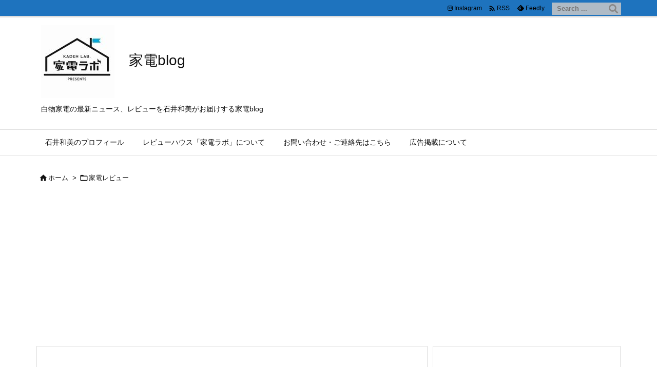

--- FILE ---
content_type: text/html; charset=UTF-8
request_url: https://kaden-blog.net/category/%E5%AE%B6%E9%9B%BB%E3%83%AC%E3%83%93%E3%83%A5%E3%83%BC/page/5/
body_size: 27061
content:
<!DOCTYPE html>
<html lang="ja" itemscope itemtype="https://schema.org/WebPage">
<head prefix="og: http://ogp.me/ns# article: http://ogp.me/ns/article# fb: http://ogp.me/ns/fb#">
<meta charset="UTF-8" />
<meta http-equiv="X-UA-Compatible" content="IE=edge" />
<meta http-equiv="Content-Security-Policy" content="upgrade-insecure-requests" />
<meta name="viewport" content="width=device-width, initial-scale=1, user-scalable=yes" />
<meta name="robots" content="noindex,follow" />
<title>家電レビュー | Page 5 of 23 | 　家電blog</title>
<meta name='robots' content='max-image-preview:large' />
<link rel='dns-prefetch' href='//ajax.googleapis.com' />
<script id="wpp-js" src="https://kaden-blog.net/wp-content/plugins/wordpress-popular-posts/assets/js/wpp.min.js?ver=7.3.6" data-sampling="0" data-sampling-rate="100" data-api-url="https://kaden-blog.net/wp-json/wordpress-popular-posts" data-post-id="0" data-token="9a5bb6e359" data-lang="0" data-debug="0"></script>
<link rel='preconnect' href='//fonts.googleapis.com' crossorigin />
<link rel="preload" as="style" type="text/css" href="https://kaden-blog.net/wp-content/themes/luxeritas/style.async.min.css?v=1758245125" />
<link rel="preload" as="font" type="font/woff2" href="https://kaden-blog.net/wp-content/themes/luxeritas/fonts/icomoon/fonts/icomoon.woff2" crossorigin />
<link rel="canonical" href="https://kaden-blog.net/category/%e5%ae%b6%e9%9b%bb%e3%83%ac%e3%83%93%e3%83%a5%e3%83%bc/page/5/" />
<link rel="next" href="https://kaden-blog.net/category/%E5%AE%B6%E9%9B%BB%E3%83%AC%E3%83%93%E3%83%A5%E3%83%BC/page/6/" />
<link rel="prev" href="https://kaden-blog.net/category/%E5%AE%B6%E9%9B%BB%E3%83%AC%E3%83%93%E3%83%A5%E3%83%BC/page/4/" />
<link rel="pingback" href="https://kaden-blog.net/xmlrpc.php" />
<link rel="alternate" type="application/rss+xml" title="　家電blog RSS Feed" href="https://kaden-blog.net/feed/" />
<link rel="alternate" type="application/atom+xml" title="　家電blog Atom Feed" href="https://kaden-blog.net/feed/atom/" />
<!-- SEO SIMPLE PACK 3.6.2 -->
<link rel="canonical" href="https://kaden-blog.net/category/%e5%ae%b6%e9%9b%bb%e3%83%ac%e3%83%93%e3%83%a5%e3%83%bc/">
<meta property="og:locale" content="ja_JP">
<meta property="og:type" content="website">
<meta property="og:title" content="家電レビュー | Page 5 of 23 | 　家電blog">
<meta property="og:url" content="https://kaden-blog.net/category/%e5%ae%b6%e9%9b%bb%e3%83%ac%e3%83%93%e3%83%a5%e3%83%bc/">
<meta property="og:site_name" content="　家電blog">
<meta name="twitter:card" content="summary_large_image">
<!-- / SEO SIMPLE PACK -->
<meta name="description" content="　家電blog | 家電レビューカテゴリー記事一覧 | NO:5" />
<meta name="theme-color" content="#4285f4">
<meta name="format-detection" content="telephone=no">
<meta name="referrer" content="no-referrer-when-downgrade" />
<meta property="og:type" content="website" />
<meta property="og:url" content="https://kaden-blog.net/" />
<meta property="og:title" content="家電レビュー | Page 5 of 23 | 　家電blog" />
<meta property="og:description" content="　家電blog | 家電レビューカテゴリー記事一覧 | NO:5" />
<meta property="og:image" content="https://kaden-blog.net/wp-content/themes/luxech/images/og.png" />
<meta property="og:image:width" content="880" />
<meta property="og:image:height" content="660" />
<meta property="og:site_name" content="　家電blog" />
<meta property="og:locale" content="ja_JP" />
<meta name="twitter:card" content="summary_large_image" />
<meta name="twitter:domain" content="kaden-blog.net" />
<style id='wp-img-auto-sizes-contain-inline-css'>
img:is([sizes=auto i],[sizes^="auto," i]){contain-intrinsic-size:3000px 1500px}
/*# sourceURL=wp-img-auto-sizes-contain-inline-css */</style>
<style id='global-styles-inline-css' type='text/css'>
:root{--wp--preset--aspect-ratio--square: 1;--wp--preset--aspect-ratio--4-3: 4/3;--wp--preset--aspect-ratio--3-4: 3/4;--wp--preset--aspect-ratio--3-2: 3/2;--wp--preset--aspect-ratio--2-3: 2/3;--wp--preset--aspect-ratio--16-9: 16/9;--wp--preset--aspect-ratio--9-16: 9/16;--wp--preset--color--black: #000000;--wp--preset--color--cyan-bluish-gray: #abb8c3;--wp--preset--color--white: #ffffff;--wp--preset--color--pale-pink: #f78da7;--wp--preset--color--vivid-red: #cf2e2e;--wp--preset--color--luminous-vivid-orange: #ff6900;--wp--preset--color--luminous-vivid-amber: #fcb900;--wp--preset--color--light-green-cyan: #7bdcb5;--wp--preset--color--vivid-green-cyan: #00d084;--wp--preset--color--pale-cyan-blue: #8ed1fc;--wp--preset--color--vivid-cyan-blue: #0693e3;--wp--preset--color--vivid-purple: #9b51e0;--wp--preset--gradient--vivid-cyan-blue-to-vivid-purple: linear-gradient(135deg,rgb(6,147,227) 0%,rgb(155,81,224) 100%);--wp--preset--gradient--light-green-cyan-to-vivid-green-cyan: linear-gradient(135deg,rgb(122,220,180) 0%,rgb(0,208,130) 100%);--wp--preset--gradient--luminous-vivid-amber-to-luminous-vivid-orange: linear-gradient(135deg,rgb(252,185,0) 0%,rgb(255,105,0) 100%);--wp--preset--gradient--luminous-vivid-orange-to-vivid-red: linear-gradient(135deg,rgb(255,105,0) 0%,rgb(207,46,46) 100%);--wp--preset--gradient--very-light-gray-to-cyan-bluish-gray: linear-gradient(135deg,rgb(238,238,238) 0%,rgb(169,184,195) 100%);--wp--preset--gradient--cool-to-warm-spectrum: linear-gradient(135deg,rgb(74,234,220) 0%,rgb(151,120,209) 20%,rgb(207,42,186) 40%,rgb(238,44,130) 60%,rgb(251,105,98) 80%,rgb(254,248,76) 100%);--wp--preset--gradient--blush-light-purple: linear-gradient(135deg,rgb(255,206,236) 0%,rgb(152,150,240) 100%);--wp--preset--gradient--blush-bordeaux: linear-gradient(135deg,rgb(254,205,165) 0%,rgb(254,45,45) 50%,rgb(107,0,62) 100%);--wp--preset--gradient--luminous-dusk: linear-gradient(135deg,rgb(255,203,112) 0%,rgb(199,81,192) 50%,rgb(65,88,208) 100%);--wp--preset--gradient--pale-ocean: linear-gradient(135deg,rgb(255,245,203) 0%,rgb(182,227,212) 50%,rgb(51,167,181) 100%);--wp--preset--gradient--electric-grass: linear-gradient(135deg,rgb(202,248,128) 0%,rgb(113,206,126) 100%);--wp--preset--gradient--midnight: linear-gradient(135deg,rgb(2,3,129) 0%,rgb(40,116,252) 100%);--wp--preset--font-size--small: 13px;--wp--preset--font-size--medium: 20px;--wp--preset--font-size--large: 36px;--wp--preset--font-size--x-large: 42px;--wp--preset--spacing--20: 0.44rem;--wp--preset--spacing--30: 0.67rem;--wp--preset--spacing--40: 1rem;--wp--preset--spacing--50: 1.5rem;--wp--preset--spacing--60: 2.25rem;--wp--preset--spacing--70: 3.38rem;--wp--preset--spacing--80: 5.06rem;--wp--preset--shadow--natural: 6px 6px 9px rgba(0, 0, 0, 0.2);--wp--preset--shadow--deep: 12px 12px 50px rgba(0, 0, 0, 0.4);--wp--preset--shadow--sharp: 6px 6px 0px rgba(0, 0, 0, 0.2);--wp--preset--shadow--outlined: 6px 6px 0px -3px rgb(255, 255, 255), 6px 6px rgb(0, 0, 0);--wp--preset--shadow--crisp: 6px 6px 0px rgb(0, 0, 0);}:where(.is-layout-flex){gap: 0.5em;}:where(.is-layout-grid){gap: 0.5em;}body .is-layout-flex{display: flex;}.is-layout-flex{flex-wrap: wrap;align-items: center;}.is-layout-flex > :is(*, div){margin: 0;}body .is-layout-grid{display: grid;}.is-layout-grid > :is(*, div){margin: 0;}:where(.wp-block-columns.is-layout-flex){gap: 2em;}:where(.wp-block-columns.is-layout-grid){gap: 2em;}:where(.wp-block-post-template.is-layout-flex){gap: 1.25em;}:where(.wp-block-post-template.is-layout-grid){gap: 1.25em;}.has-black-color{color: var(--wp--preset--color--black) !important;}.has-cyan-bluish-gray-color{color: var(--wp--preset--color--cyan-bluish-gray) !important;}.has-white-color{color: var(--wp--preset--color--white) !important;}.has-pale-pink-color{color: var(--wp--preset--color--pale-pink) !important;}.has-vivid-red-color{color: var(--wp--preset--color--vivid-red) !important;}.has-luminous-vivid-orange-color{color: var(--wp--preset--color--luminous-vivid-orange) !important;}.has-luminous-vivid-amber-color{color: var(--wp--preset--color--luminous-vivid-amber) !important;}.has-light-green-cyan-color{color: var(--wp--preset--color--light-green-cyan) !important;}.has-vivid-green-cyan-color{color: var(--wp--preset--color--vivid-green-cyan) !important;}.has-pale-cyan-blue-color{color: var(--wp--preset--color--pale-cyan-blue) !important;}.has-vivid-cyan-blue-color{color: var(--wp--preset--color--vivid-cyan-blue) !important;}.has-vivid-purple-color{color: var(--wp--preset--color--vivid-purple) !important;}.has-black-background-color{background-color: var(--wp--preset--color--black) !important;}.has-cyan-bluish-gray-background-color{background-color: var(--wp--preset--color--cyan-bluish-gray) !important;}.has-white-background-color{background-color: var(--wp--preset--color--white) !important;}.has-pale-pink-background-color{background-color: var(--wp--preset--color--pale-pink) !important;}.has-vivid-red-background-color{background-color: var(--wp--preset--color--vivid-red) !important;}.has-luminous-vivid-orange-background-color{background-color: var(--wp--preset--color--luminous-vivid-orange) !important;}.has-luminous-vivid-amber-background-color{background-color: var(--wp--preset--color--luminous-vivid-amber) !important;}.has-light-green-cyan-background-color{background-color: var(--wp--preset--color--light-green-cyan) !important;}.has-vivid-green-cyan-background-color{background-color: var(--wp--preset--color--vivid-green-cyan) !important;}.has-pale-cyan-blue-background-color{background-color: var(--wp--preset--color--pale-cyan-blue) !important;}.has-vivid-cyan-blue-background-color{background-color: var(--wp--preset--color--vivid-cyan-blue) !important;}.has-vivid-purple-background-color{background-color: var(--wp--preset--color--vivid-purple) !important;}.has-black-border-color{border-color: var(--wp--preset--color--black) !important;}.has-cyan-bluish-gray-border-color{border-color: var(--wp--preset--color--cyan-bluish-gray) !important;}.has-white-border-color{border-color: var(--wp--preset--color--white) !important;}.has-pale-pink-border-color{border-color: var(--wp--preset--color--pale-pink) !important;}.has-vivid-red-border-color{border-color: var(--wp--preset--color--vivid-red) !important;}.has-luminous-vivid-orange-border-color{border-color: var(--wp--preset--color--luminous-vivid-orange) !important;}.has-luminous-vivid-amber-border-color{border-color: var(--wp--preset--color--luminous-vivid-amber) !important;}.has-light-green-cyan-border-color{border-color: var(--wp--preset--color--light-green-cyan) !important;}.has-vivid-green-cyan-border-color{border-color: var(--wp--preset--color--vivid-green-cyan) !important;}.has-pale-cyan-blue-border-color{border-color: var(--wp--preset--color--pale-cyan-blue) !important;}.has-vivid-cyan-blue-border-color{border-color: var(--wp--preset--color--vivid-cyan-blue) !important;}.has-vivid-purple-border-color{border-color: var(--wp--preset--color--vivid-purple) !important;}.has-vivid-cyan-blue-to-vivid-purple-gradient-background{background: var(--wp--preset--gradient--vivid-cyan-blue-to-vivid-purple) !important;}.has-light-green-cyan-to-vivid-green-cyan-gradient-background{background: var(--wp--preset--gradient--light-green-cyan-to-vivid-green-cyan) !important;}.has-luminous-vivid-amber-to-luminous-vivid-orange-gradient-background{background: var(--wp--preset--gradient--luminous-vivid-amber-to-luminous-vivid-orange) !important;}.has-luminous-vivid-orange-to-vivid-red-gradient-background{background: var(--wp--preset--gradient--luminous-vivid-orange-to-vivid-red) !important;}.has-very-light-gray-to-cyan-bluish-gray-gradient-background{background: var(--wp--preset--gradient--very-light-gray-to-cyan-bluish-gray) !important;}.has-cool-to-warm-spectrum-gradient-background{background: var(--wp--preset--gradient--cool-to-warm-spectrum) !important;}.has-blush-light-purple-gradient-background{background: var(--wp--preset--gradient--blush-light-purple) !important;}.has-blush-bordeaux-gradient-background{background: var(--wp--preset--gradient--blush-bordeaux) !important;}.has-luminous-dusk-gradient-background{background: var(--wp--preset--gradient--luminous-dusk) !important;}.has-pale-ocean-gradient-background{background: var(--wp--preset--gradient--pale-ocean) !important;}.has-electric-grass-gradient-background{background: var(--wp--preset--gradient--electric-grass) !important;}.has-midnight-gradient-background{background: var(--wp--preset--gradient--midnight) !important;}.has-small-font-size{font-size: var(--wp--preset--font-size--small) !important;}.has-medium-font-size{font-size: var(--wp--preset--font-size--medium) !important;}.has-large-font-size{font-size: var(--wp--preset--font-size--large) !important;}.has-x-large-font-size{font-size: var(--wp--preset--font-size--x-large) !important;}
/*# sourceURL=global-styles-inline-css */
</style>

<style id='classic-theme-styles-inline-css'>
/*! This file is auto-generated */
.wp-block-button__link{color:#fff;background-color:#32373c;border-radius:9999px;box-shadow:none;text-decoration:none;padding:calc(.667em + 2px) calc(1.333em + 2px);font-size:1.125em}.wp-block-file__button{background:#32373c;color:#fff;text-decoration:none}
/*# sourceURL=/wp-includes/css/classic-themes.min.css */</style>
<link rel="stylesheet" id="wordpress-popular-posts-css-css" href="//kaden-blog.net/wp-content/plugins/wordpress-popular-posts/assets/css/wpp.css" media="all" />
<style id='luxech-inline-css'>
/*! Luxeritas WordPress Theme 3.23.0 - (C) 2015 Thought is free. */*,*:before,*:after{box-sizing:border-box}@-ms-viewport{width:device-width}a:not([href]):not([tabindex]),a:not([href]):not([tabindex]):hover,a:not([href]):not([tabindex]):focus{color:inherit;text-decoration:none}a:not([href]):not([tabindex]):focus{outline:0}h1{font-size:2em;margin:.67em 0}small{font-size:80%}img{border-style:none;vertical-align:middle}hr{box-sizing:content-box;height:0;overflow:visible;margin-top:1rem;margin-bottom:1rem;border:0}pre{margin-top:0;margin-bottom:1rem;overflow:auto;-ms-overflow-style:scrollbar}code,pre{font-family:monospace,monospace;font-size:1em}ul ul,ol ul,ul ol,ol ol{margin-bottom:0}p{margin-top:0;margin-bottom:1rem}button{border-radius:0}input,button,select,optgroup,textarea{margin:0;font-family:inherit;font-size:inherit;line-height:inherit}button,input{overflow:visible}button,select{text-transform:none}button,[type=button],[type=reset],[type=submit]{-webkit-appearance:button}button:not(:disabled),[type=button]:not(:disabled),[type=reset]:not(:disabled),[type=submit]:not(:disabled){cursor:pointer}::-moz-focus-inner{padding:0;border-style:none}::-webkit-inner-spin-button{height:auto}::-webkit-search-decoration{-webkit-appearance:none}label{display:inline-block;margin-bottom:.5rem}h1,h2,h3,h4,h5,h6{margin-top:0;margin-bottom:.5rem;font-family:inherit;font-weight:500;line-height:1.2;color:inherit}.container{width:100%;margin-right:auto;margin-left:auto}@media (min-width:768px){.container{max-width:720px}}@media (min-width:992px){.container{max-width:960px}}@media (min-width:1200px){.container{max-width:1140px}}.row{display:flex;flex-wrap:wrap}div[class^=col-]{flex:0 0 auto;position:relative;width:100%;min-height:1px;padding-right:15px;padding-left:15px}.col-12{max-width:100%}.col-6{max-width:50%}.col-4{max-width:33.333333%}.clearfix:after{display:block;clear:both;content:""}.pagination{display:flex;padding-left:0;list-style:none;border-radius:.25rem}table{border-collapse:collapse}caption{padding-top:.75rem;padding-bottom:.75rem;color:#6c757d;text-align:left;caption-side:bottom}th{text-align:left}body .material-icons,body .material-icons-outlined{font-size:inherit;font-feature-settings:'liga';-moz-osx-font-smoothing:grayscale;text-rendering:optimizeLegibility;transform:scale(1.3,1.3);transform-origin:top;margin-top:-.16em}.material-icons.flip-h{transform:scale(-1.3,1.3)}.material-icons.rotate{transform:rotate(180deg) translate(0,-1.3em) scale(1.3,1.3)}.material-icons.pull-left{float:left;margin-right:.3em}.material-icons.pull-right{float:right;margin-left:.3em}@font-face{font-family:'icomoon';src:url('/wp-content/themes/luxeritas/fonts/icomoon/fonts/icomoon.eot');src:url('/wp-content/themes/luxeritas/fonts/icomoon/fonts/icomoon.eot') format('embedded-opentype'),url('/wp-content/themes/luxeritas/fonts/icomoon/fonts/icomoon.woff2') format('woff2'),url('/wp-content/themes/luxeritas/fonts/icomoon/fonts/icomoon.woff') format('woff'),url('/wp-content/themes/luxeritas/fonts/icomoon/fonts/icomoon.ttf') format('truetype'),url('/wp-content/themes/luxeritas/fonts/icomoon/fonts/icomoon.svg') format('svg');font-weight:400;font-style:normal;font-display:swap}[class^=ico-],[class*=" ico-"]{font-family:'icomoon';display:inline-block;font-style:normal;font-weight:400;font-variant:normal;text-transform:none;text-rendering:auto;line-height:1;-webkit-font-smoothing:antialiased;-moz-osx-font-smoothing:grayscale}.ico-speech-bubble:before{content:"\e903"}.ico-external-link-alt:before{content:"\f35d"}.ico-external-link-square-alt:before{content:"\f360"}.ico-line:before{content:"\e700"}.ico-feedly:before{content:"\e600"}.ico-plus-square:before{content:"\f0fe"}.ico-minus-square:before{content:"\f146"}.ico-caret-square-down:before{content:"\f150"}.ico-search:before{content:"\f002"}.ico-link:before{content:"\f0c1"}.ico-caret-right:before{content:"\f0da"}.ico-spinner:before{content:"\f110"}.ico-comment:before{content:"\e900"}.ico-comments:before{content:"\e901"}.ico-chevron-up:before{content:"\f077"}.ico-chevron-down:before{content:"\f078"}.ico-twitter:before{content:"\f099"}.ico-facebook:before{content:"\f09a"}.ico-linkedin:before{content:"\f0e1"}.ico-angle-double-right:before{content:"\f101"}.ico-chevron-circle-left:before{content:"\f137"}.ico-chevron-circle-right:before{content:"\f138"}.ico-youtube-play:before{content:"\f16a"}.ico-instagram:before{content:"\f16d"}.ico-pinterest-p:before{content:"\f231"}.ico-get-pocket:before{content:"\f265"}.ico-spin{animation:ico-spin 2s infinite linear}@keyframes ico-spin{0%{transform:rotate(0)}100%{transform:rotate(360deg)}}*{margin:0;padding:0}a:hover,.term img,a:hover,.term img:hover{transition:opacity .3s,transform .5s}a:hover img{opacity:.8}hr{border-top:1px dotted #999}img,video,object,canvas{max-width:100%;height:auto;box-sizing:content-box}.no-js img.lazy{display:none!important}pre,ul,ol{margin:1.6em 0}ul ul,ol ol,ul ol,ol ul{margin:0 .6em 0}pre{margin-bottom:30px}blockquote,.wp-block-quote{display:block;position:relative;overflow:hidden;overflow-wrap:anywhere;margin:1.6em 5px;padding:25px;font-size:1.4rem;background:#fdfdfd;border:0;border-radius:6px;box-shadow:0 5px 5px 0 rgba(18,63,82,.035),0 0 0 1px rgba(176,181,193,.2)}blockquote:after{content:"\275b\275b";display:block;position:absolute;font-family:Arial,sans-serif;font-size:200px;line-height:1em;left:-25px;top:-15px;opacity:.04}blockquote cite,.wp-block-quote cite{display:block;text-align:right;font-family:serif;font-size:.9em;font-style:oblique}.wp-block-quote:not(.is-large):not(.is-style-large){border:0}blockquote ol:first-child,blockquote p:first-child,blockquote ul:first-child{margin-top:5px}blockquote ol:last-child,blockquote p:last-child,blockquote ul:last-child{margin-bottom:5px}[type=submit],[type=text],[type=email],.reply a{display:inline;line-height:1;vertical-align:middle;padding:12px 12px 11px;max-width:100%}.reply a,[type=submit],.widget_categories select,.widget_archive select{color:#333;font-weight:400;background:#fff;border:1px solid #ddd}option,textarea,[type=text],[type=email],[type=search]{color:inherit;background:#fff;border:1px solid #ddd}[type=search]{-webkit-appearance:none;outline-offset:-2px;line-height:1;border-radius:0}textarea{overflow:auto;resize:vertical;padding:8px;max-width:100%}button{appearance:none;outline:0;border:0}.cboth{clear:both}.bold{font-weight:700}.wp-caption{margin-bottom:1.6em;max-width:100%}.wp-caption img[class*=wp-image-]{display:block;margin:0}.post .wp-caption-text,.post .wp-caption-dd{font-size:1.2rem;line-height:1.5;margin:0;padding:.5em 0}.sticky .posted-on{display:none}.bypostauthor>article .fn:after{content:"";position:relative}.screen-reader-text{clip:rect(1px,1px,1px,1px);height:1px;overflow:hidden;position:absolute !important;width:1px}strong{font-weight:700}em{font-style:italic}.alignleft{display:inline;float:left}.alignright{display:inline;float:right}.aligncenter{display:block;margin-right:auto;margin-left:auto}.post .alignfull{margin-left:-68px;margin-right:-68px}figure.alignwide>img,figure.alignfull>img{min-width:100%}blockquote.alignleft,.wp-caption.alignleft,.post img.alignleft{margin:.4em 1.6em 1.6em 0}blockquote.alignright,.wp-caption.alignright,.post img.alignright{margin:.4em 0 1.6em 1.6em}blockquote.aligncenter,.wp-caption.aligncenter,.post img.aligncenter{clear:both;margin-top:.4em;margin-bottom:1.6em}.wp-caption.alignleft,.wp-caption.alignright,.wp-caption.aligncenter{margin-bottom:1.2em}img[class*=wp-image-],img[class*=attachment-]{max-width:100%;height:auto}.gallery-item{display:inline-block;text-align:left;vertical-align:top;margin:0 0 1.5em;padding:0 1em 0 0;width:50%}.gallery-columns-1 .gallery-item{width:100%}.gallery-columns-2 .gallery-item{max-width:50%}@media screen and (min-width:30em){.gallery-item{max-width:25%}.gallery-columns-1 .gallery-item{max-width:100%}.gallery-columns-2 .gallery-item{max-width:50%}.gallery-columns-3 .gallery-item{max-width:33.33%}.gallery-columns-4 .gallery-item{max-width:25%}}.gallery-caption{display:block;font-size:1.2rem;line-height:1.5;padding:.5em 0}.wp-block-image{margin:1.6em 0}figure.wp-block-image{display:inline-block}.post ul.blocks-gallery-grid{padding:0}#head-in{padding-top:28px;background:#fff}.band{position:absolute;top:0;left:0;right:0}div[id*=head-band]{margin:auto;height:34px;line-height:34px;overflow:hidden;background:#fff;border-bottom:1px solid #ddd}.band-menu{position:relative;margin:auto}.band-menu ul{font-size:1px;margin:0 -5px 0 0;position:absolute;right:10px;list-style:none}.band-menu li{display:inline-block;vertical-align:middle;font-size:1.2rem;margin:0 3px;line-height:1}.band-menu li a{color:#111;text-decoration:none}.band-menu li a:hover{color:#09f}.band-menu .menu-item a:before{display:inline;margin:5px;line-height:1;font-family:"icomoon";content:"\f0da"}div[id*=head-band] .snsf{display:block;min-width:28px;height:20px;margin:-2px -6px 0 0;text-align:center}div[id*=head-band] .snsf a{display:block;height:100%;width:100%;text-decoration:none;letter-spacing:0;font-family:Verdana,Arial,Helvetica,Roboto;padding:4px;border-radius:2px}#sitename{display:inline-block;max-width:100%;margin:0 0 12px;font-size:2.8rem;line-height:1.4}#sitename a{color:inherit;text-decoration:none}.desc{line-height:1.4}.info{padding:20px 10px;overflow:hidden}.logo,.logo-up{position:relative;margin:15px auto -10px auto;text-align:center}.logo-up{margin:15px auto 0 auto}#header .head-cover{position:relative;margin:auto}#header #gnavi,#foot-in,.foot-nav{margin:auto}#nav{margin:0;padding:0;border-top:1px solid #ddd;border-bottom:1px solid #ddd;position:relative;z-index:20}#nav,#gnavi ul.gu,#gnavi li.gl>a,.mobile-nav{color:#111;background:#fff}#gnavi .mobile-nav{display:none}#gnavi .nav-menu{display:block}#gnavi ul.gu{margin:0}#gnavi li.gl{float:left;position:relative;list-style-type:none;text-indent:0;white-space:nowrap}#gnavi li.gl>a{display:block;text-decoration:none;text-align:center;height:100%}#gnavi li ul.gu{display:none}@media (min-width:992px){#gnavi ul.gu{display:flex;flex-wrap:wrap}#gnavi li.gl{flex:0 0 auto;min-width:1px;background:#09f}#gnavi .gc>ul>li.gl{background:0 0}#gnavi li.gl>a>.gim{display:block;height:100%}#gnavi .gc>ul>li>a>.gim{transition:.4s;border-bottom:0;padding:16px 18px}#gnavi li.gl>ul{display:none;margin:0;border:1px solid #ddd;border-bottom:0;background:0 0;position:absolute;top:100%;z-index:1}#gnavi li li.gl{width:100%;min-width:160px}#gnavi li li.gl a>.gim{border-bottom:1px solid #ddd;font-size:1.3rem;padding:10px 15px;width:100%;text-align:left}#gnavi li li.gl>ul{padding:0;border-top:1px solid #ddd;overflow:hidden;top:-1px;left:100%}#gnavi li.gl:hover>a,#gnavi li.gl:hover>a>.gim,div.mobile-nav:hover,ul.mobile-nav li:hover{color:#fff;background:#09f}#gnavi li[class*=current]>a{background:none repeat scroll 0 0 #000;color:#fff}#gnavi ul ul>li[class*=children]>a>.gim:after{font-family:"icomoon";content:"\f0da";position:absolute;right:6px;top:0;bottom:0;margin:auto;height:1.3rem}}@media (max-width:991px){.mobile-nav p{letter-spacing:0;font-size:1.1rem;line-height:1;margin:6px 0 0}.mobile-nav li{white-space:nowrap;text-align:center;padding:8px 10px;border:0;list-style:none;cursor:pointer}.mobile-nav li:hover{opacity:.6}.mobile-nav li i,.mobile-nav li svg{font-size:1.8rem;font-style:normal}#gnavi ul.gu{display:none;border:0;border-bottom:solid 1px #ddd}#gnavi li.gl{display:block;float:none;width:100%;padding-left:0;text-align:left;line-height:2.3;border-top:1px solid #ddd;list-style:disc inside}#gnavi li.gl:hover>a>.gim{background:0 0}}#primary{border:1px solid transparent}#section,.grid{margin:0 10px 20px 0}.grid{padding:45px 68px;background:#fff;border:1px solid #ddd}#breadcrumb{margin:20px 0 15px;padding:8px;line-height:2}#breadcrumb,#breadcrumb a{color:#111;text-decoration:none;word-break:normal}#breadcrumb a:hover{text-decoration:underline}#breadcrumb h1,#breadcrumb li{display:inline;list-style-type:none;font-size:1.3rem}#breadcrumb i,#breadcrumb svg{margin-right:3px}#breadcrumb i.arrow{margin:0 8px}.term{margin-right:10px}.term img{float:left;max-width:40%;height:auto;margin-bottom:15px;background:inherit;border:1px solid #ddd;border-radius:4px;box-shadow:0 0 2px 1px rgba(255,255,255,1) inset}.term img:hover{border-color:#06c}#related .term img{padding:1px;width:100px;height:100px}.read-more-link,.read-more-link i,.read-more-link svg{text-decoration:underline}#list a{word-break:normal}#list .toc{margin:0 0 25px}#list .excerpt{margin:0 0 12px;line-height:1.8}.exsp{display:inline}#list .read-more{clear:both;line-height:1;margin:35px 0 30px;text-align:right}#list .read-more{margin:0}@media (max-width:575px){.read-more-link{color:inherit;background:#fafafa;border:1px solid #aaa}.read-more-link:hover{color:#dc143c;background:#f0f0f0;text-decoration:none}}.meta,.post .meta{margin:0;font-size:1.4rem;color:#111;margin-bottom:35px;vertical-align:middle;padding:16px 0}.meta a{display:inline-block;color:#111;text-decoration:underline}.meta i{margin-right:6px}.meta span{margin:0 12px 0 0}.meta span.break{margin:0 8px 0 4px}.meta span.first-item{margin:0;white-space:nowrap}.meta-box{margin:30px 10px}.toc .meta-u,.post .meta-u{background:0 0;border:0;margin:0 0 10px;padding:0}.post .meta-u{overflow:hidden;text-align:right}#paging{margin:auto;text-align:center}#paging ul{padding:0}#paging i{font-weight:700}#paging .not-allow i{font-weight:400;opacity:.3}.pagination{display:flex;justify-content:center;margin:0}.pagination li{flex:1 1 42px;max-width:42px;min-width:27px;float:left}.pagination>li>a,.pagination>li>span{display:inline-block;text-decoration:none;width:100%;padding:6px 0;color:inherit;background:#fff;border:1px solid #ddd;border-right:0}.pagination>li:last-child>a,.pagination>li:last-child>span,.pagination>.not-allow:first-child>span:hover{border-right:1px solid #ddd}.pagination>.active>span,.pagination .current,.pagination>li>a:hover{color:#fff;background:#dc143c}.pagination>.active>span:hover,.pagination>.not-allow>span:hover{cursor:text}.post #paging{margin:20px 0 40px}.post{font-size:1.6rem;line-height:1.9}.post p{margin:1.3em 0}.post a{text-decoration:underline}.post h2,.post h3,.post h4,.post h5,.post h6{line-height:1.4;margin-top:35px;margin-bottom:30px}.post h1:first-child{margin-top:0}.post h2{border-left:8px solid #999;font-size:2.4rem;margin-top:50px;padding:8px 20px}.post h3{font-size:2.2rem;padding:2px 15px;margin-top:50px;margin-left:5px;border-left:2px #999 solid}.post h4{font-size:1.8rem;padding:0 12px;border:0;border-left:solid 12px #999}.post h2:first-child,.post h3:first-child{margin-top:30px}.post table{margin-bottom:30px}.post td,.post th{padding:8px 10px;border:1px solid #ddd}.post th{text-align:center;background:#f5f5f5}.post ul,.post ol{padding:0 0 0 30px}.post .vcard{text-align:right}.post .vcard i,.post .vcard svg{margin-right:8px}.entry-title,#front-page-title{font-size:2.8rem;line-height:1.5;background:0 0;border:none;margin:0 0 10px;padding:0}.entry-title a{color:inherit;text-decoration:none}.entry-title a:hover{color:#dc143c}#sns-tops{margin:-25px 0 45px}#sns-bottoms{margin:16px 0 0}#bottom-area #sns-bottoms{margin-bottom:0}.sns-msg h2{display:inline-block;margin:0 0 0 5px;padding:0 8px;line-height:1;font-size:1.6rem;background:0 0;border:none;border-bottom:5px solid #ccc}#pnavi{clear:both;padding:0;border:1px solid #ddd;background:#fff;height:auto;overflow:hidden}#pnavi .next,#pnavi .prev{position:relative}#pnavi .next{text-align:right;border-bottom:1px solid #ddd}#pnavi i,#pnavi svg{font-size:2.2rem}#pnavi .next-arrow,#pnavi .prev-arrow{font-size:1.6rem;position:absolute;top:10px}#pnavi .next-arrow *,#pnavi .prev-arrow *{vertical-align:middle}#pnavi .next-arrow{left:20px}#pnavi .prev-arrow{right:20px}#pnavi .ntitle,#pnavi .ptitle{margin-top:32px}#pnavi img{height:100px;width:100px;border:1px solid #ddd;border-radius:8px}#pnavi a{display:block;padding:15px 30px;overflow:hidden;text-decoration:none;color:#666;min-height:132px}#pnavi a:hover{color:#dc143c}#pnavi a>img,#pnavi a:hover>img{transition:opacity .4s,transform .4s}#pnavi a:hover>img{border-color:#337ab7}#pnavi .block-span{display:block;margin-top:35px}#pnavi .next img,#pnavi .no-img-next i,#pnavi .no-img-next svg{float:right;margin:0 0 0 10px}#pnavi .prev img,#pnavi .no-img-prev i,#pnavi .no-img-prev svg{float:left;margin:0 10px 0 0}#pnavi i.navi-home,#pnavi svg.navi-home,#pnavi .no-img-next i,#pnavi .no-img-next svg,#pnavi .no-img-prev i,#pnavi .no-img-prev svg{font-size:7.6rem;padding:5px 0}@media (min-width:1200px),(min-width:540px) and (max-width:991px){#pnavi .next,#pnavi .prev,#pnavi .next a,#pnavi .prev a{padding-bottom:32767px;margin-bottom:-32752px}#pnavi .next,#pnavi .prev{margin-bottom:-32767px;width:50%}#pnavi .next{float:right;border-left:1px solid #ddd}}.related,.discussion,.tb{font-size:2.4rem;line-height:2;margin:0 0 15px}.related i,.related svg,.discussion i,.discussion svg,.tb i,.tb svg{margin-right:10px}#related{padding:0}#related .term img{float:left;margin:8px 10px 8px 0}#related h3{font-size:1.6rem;font-weight:700;padding:0;margin:10px 0 10px 10px;border:none}#related h3 a{color:inherit;text-decoration:none;line-height:1.6}#related h3 a:hover{color:#09f}#related .toc{padding:10px 0;border-top:1px dotted #ccc}#related .toc:first-child{border-top:none}#related .excerpt p{display:inline;opacity:.7;font-size:1.3rem}#comments h3{font-size:1.6rem;border:none;padding:10px 0;margin-bottom:10px}#comments h3 i,#comments h3 svg{font-size:2.2rem;margin-right:10px}.comments-list,.comments-list li{border-bottom:1px solid #ddd}.comments-list li{margin-bottom:20px}.comments-list .comment-body{padding-bottom:20px}.comments-list li:last-child{margin-bottom:0;padding-bottom:0;border:none}#comments p{font-size:1.4rem;margin:20px 0}#comments label{display:block}.comment-author.vcard .avatar{display:block;float:left;margin:0 10px 20px 0}.comment-meta{margin-bottom:40px}.comment-meta:after{content:" ";clear:both}.fn{line-height:1.6;font-size:1.5rem}.says{margin-left:10px}.commentmetadata{font-size:1.4rem;height:15px;padding:10px 10px 10px 0}.reply a{display:block;text-decoration:none;text-align:center;width:65px;margin:0 0 0 auto}.comments-list{padding-left:0;list-style-type:none}.comments-list li.depth-1>ul.children{padding-left:30px}.comments-list li{list-style-type:none}#comments .no-comments{margin:0 0 20px;padding:10px 20px 30px;border-bottom:1px solid #ddd}#c-paging{text-align:center;padding:0 0 20px;border-bottom:1px solid #ccc}#commentform p{margin:0 0 20px}#respond{font-size:1.6rem}#commentform .tags{padding:10px;font-size:1.3rem}#commentform-author{display:flex;flex-wrap:wrap}.comment-form-author{flex:0 1 35%;padding-right:10px}.comment-form-email{flex:1 0 64%}#commentform,#comments textarea,[type^=text],[class^=comment-form-]{margin:0;width:100%}#comments .comment-form-cookies-consent{display:table}#comments .comment-form-cookies-consent *{display:table-cell;margin:0 5px 0 0;width:auto;vertical-align:middle}#comments .form-submit{margin:0}#comments .comments-list .form-submit{margin-bottom:40px}#comments [type=submit]{color:#fff;background:#666;padding:18px 18px 17px;cursor:pointer}#comments [type=submit]:hover{background:#dc143c}#trackback input{width:100%;margin:0 0 10px}#list-title{margin:0 0 40px;font-size:2.8rem;font-weight:400}#section .grid #list-title{margin:0}div[id*=side-],#col3{padding:20px 0;border:1px solid #ddd;background:#fff}#side .widget,#col3 .widget{overflow-wrap:anywhere;margin:0 6px;padding:20px 7px;border:1px solid transparent}#side ul,#col3 ul{margin-bottom:0}#side ul li,#col3 ul li{list-style-type:none;line-height:2;margin:0;padding:0}#side ul li li,#col3 ul li li{margin-left:16px}#side h3,#col3 h3,#side h4,#col3 h4{font-size:1.8rem;font-weight:700;color:#111;margin:4px 0 20px;padding:4px 0}.search-field{border:1px solid #bbb}#wp-calendar,.wp-calendar-nav{background:#fff}#wp-calendar caption{color:inherit;background:#fff}#wp-calendar #today{background:#ffec67}#wp-calendar .pad{background:#fff9f9}#footer{clear:both;background:#fff;border-top:1px solid #ddd;z-index:10}.row{margin:0}#foot-in{padding:25px 0}#foot-in a,#footer-menu,.foot-nav a{color:#111}#foot-in h4{font-size:1.8rem;font-weight:700;margin:15px 0;padding:4px 10px;border-left:8px solid #999}#foot-in ul li{list-style-type:none;line-height:1.8;margin:0 10px;padding:0}#foot-in ul li li{margin-left:15px}.foot-nav ul{margin:0 auto;padding:20px 15px}.foot-nav li{display:inline-block;margin:0}.foot-nav li:before{content:"\07c";margin:0 10px}.foot-nav li:first-child:before{content:"";margin:0}#copyright{font-size:1.2rem;padding:20px 0;color:#111;background:#fff;clear:both}#footer .copy{font-size:1.2rem;line-height:1;margin:20px 0 0;text-align:center}#footer .copy a{color:inherit}#footer #thk{margin:20px 0;white-space:nowrap;font-size:1.1rem;word-spacing:-1px}#page-top{position:fixed;bottom:14px;right:14px;font-weight:700;background:#656463;text-decoration:none;color:#fff;padding:16px 20px;text-align:center;cursor:pointer;transition:.8s;opacity:0;visibility:hidden;z-index:99}#page-top:hover{opacity:1!important}iframe{box-sizing:content-box;border:0}.i-video{display:block;position:relative;overflow:hidden}.i-video{padding-top:25px;padding-bottom:56.25%}.i-video iframe,.i-video object,.i-video embed{position:absolute;top:0;left:0;height:100%;width:100%}.i-embed iframe{width:100%}.head-under{margin-top:20px}.head-under,.post-title-upper,.post-title-under{margin-bottom:20px}.posts-under-1{padding:20px 0}.posts-under-2{padding-bottom:40px}.recentcomments a{display:inline;padding:0;margin:0}#main{flex:0 1 772px;max-width:772px;min-width:1px;float:left}#side{flex:0 0 366px;width:366px;min-width:1px;float:right}@media (min-width:992px){#primary,#field{display:flex}#breadcrumb,.head-cover{display:block !important}#sitename img{margin:0}}@media screen and (min-width:768px){.logo,#head-band-in,div[id*=head-band] .band-menu,#header .head-cover,#header #gnavi,#foot-in{max-width:720px}}@media screen and (min-width:992px){.logo,#head-band-in,div[id*=head-band] .band-menu,#header .head-cover,#header #gnavi,#foot-in{max-width:960px}}@media screen and (min-width:992px) and (max-width:1199px){#main{flex:0 1 592px;max-width:592px;min-width:1px}}@media screen and (min-width:1200px){.logo,#head-band-in,div[id*=head-band] .band-menu,#header .head-cover,#header #gnavi,#foot-in{max-width:1140px}#list .term img{width:auto;height:auto;margin-right:20px}}@media screen and (max-width:1199px){#list .term img{max-width:40%;height:auto;margin-right:20px}}@media print,(max-width:991px){#primary,#main,#side{display:block;width:100%;float:none;clear:both}div[id*=head-band]{padding:0 5px}#header #gnavi{padding-left:0;padding-right:0}#main{margin-bottom:30px}#section{margin-right:0}.grid,#side .widget,#col3 .widget{padding-left:20px;padding-right:20px}.grid{margin:0 0 20px}.post .alignfull{margin-left:-20px;margin-right:-20px}#side .widget,#col3 .widget{margin-left:0;margin-right:0}#related .toc{margin-right:15px}.comments-list li.depth-1>ul.children{padding-left:0}#foot-in{padding:0}#foot-in .col-xs-4,#foot-in .col-xs-6,#foot-in .col-xs-12{display:none}div[id*=side-]{margin-bottom:20px}#side-scroll{max-width:32767px}}@media (max-width:575px){.grid,#side .widget,#col3 .widget{padding-left:7px;padding-right:7px}.meta,.post .meta{font-size:1.2rem}#list .term img{max-width:30%;height:auto;margin:0 15px 25px 0}#list .excerpt{padding-left:0;margin:0 0 40px}.excerpt p:not(.meta){display:inline}.excerpt br{display:none}.read-more-link{display:block;clear:both;padding:12px;font-size:1.2rem;text-align:center;white-space:nowrap;overflow:hidden}.read-more-link,.read-more-link i{text-decoration:none}#list .term img{margin-bottom:30px}#list .read-more-link{margin:20px 0 0}#sitename{font-size:2.2rem}.entry-title,#front-page-title,.post h2,.post h3,.related,.discussion,.tb{font-size:1.8rem}#paging a,#paging span{padding:13px 0}[class^=comment-form-]{flex:0 0 100%;padding:0}#page-top{font-size:2rem;padding:8px 14px}.ptop{display:none}}div[id^=tile-],div[id^=card-]{display:flex;flex-wrap:wrap;justify-content:space-between}div[id^=tile-] .toc,div[id^=card-] .toc{max-width:100%;width:100%}div[id^=tile-] .toc:not(#bottom-area):not(.posts-list-middle-widget):not(#bottom-area):not(.posts-list-under-widget),div[id^=card-] .toc:not(#bottom-area):not(.posts-list-middle-widget):not(#bottom-area):not(.posts-list-under-widget){position:relative;display:inline-block;vertical-align:top;min-width:1px}@media (min-width:1200px){#tile-4 .toc,#card-4 .toc{max-width:24.5%;width:24.5%}#tile-3 .toc,#card-3 .toc{max-width:32.5%;width:32.5%}#tile-2 .toc,#card-2 .toc{max-width:49%;width:49%}}@media (min-width:768px) and (max-width:1199px){#tile-4 .toc,#card-4 .toc{max-width:32.5%;width:32.5%}#tile-3 .toc,#card-3 .toc,#tile-2 .toc,#card-2 .toc{max-width:49%;width:49%}}@media (min-width:576px) and (max-width:767px){#tile-4 .toc,#card-4 .toc,#tile-3 .toc,#card-3 .toc,#tile-2 .toc,#card-2 .toc{max-width:49%;width:49%}}#list #bottom-area,#list .posts-list-under-widget{max-width:100%;width:100%}div[id^=tile-] .toc:not(#bottom-area):not(.posts-list-middle-widget):not(#bottom-area):not(.posts-list-under-widget){padding:15px}div[id^=card-] .toc:not(#bottom-area):not(.posts-list-middle-widget):not(#bottom-area):not(.posts-list-under-widget){padding:0 15px}div[id^=tile-] .meta,div[id^=card-] .meta{font-size:1.3rem;margin-bottom:10px}div[id^=tile-] .meta{margin-bottom:10px}div[id^=card-] .meta:not(.meta-u){margin-bottom:15px;padding:15px 10px 10px;border:0;border-bottom:1px solid #ddd}div[id^=card-] .meta-u{padding-bottom:10px}div[id^=tile-] .term,div[id^=card-] .term{margin:0}div[id^=card-] .term{max-width:40%;padding:0 20px 0 0;overflow:hidden;float:left}#list div[id^=tile-] .term img,#list div[id^=card-] .term img{max-width:100%;width:auto;height:auto}#list div[id^=tile-] .term img{box-sizing:border-box;float:none}#list div[id^=card-] .term img{border:0}#list div[id^=tile-] .excerpt,#list div[id^=card-] .excerpt{padding-bottom:30px;font-size:1.3rem}#list div[id^=card-] .excerpt{padding-bottom:10px}#list div[id^=tile-] .read-more{position:absolute;bottom:20px;right:15px;left:15px}#list div[id^=card-] .read-more{margin-bottom:20px}div[id^=tile-] h2,div[id^=card-] h2{font-size:1.6rem;margin-bottom:20px}div[class*=snsf-]{margin:2px 0 0;padding:0}div[class*=snsf-] .clearfix{padding:0}div[class*=snsf-] i,div[class*=snsf-] svg{max-width:16px}.snsname,.cpname{margin-left:5px}.snsfb{display:flex;flex-wrap:wrap;justify-content:space-between}.snsf-c li,.snsf-w li{flex:1 1 auto;list-style:none;vertical-align:middle;text-align:center;color:#fff;padding:1px 2px;margin-bottom:2px;white-space:nowrap;cursor:pointer}.snsf-c .snsfb li [aria-label],.snsf-w .snsfb li [aria-label]{padding:9px 0 10px}.snsf-c [aria-label],.snsf-w [aria-label],.snsf-c .snsfcnt,.snsf-w .snsfcnt{display:block;font-family:Verdana,Arial,Helvetica,Roboto;text-align:center;text-decoration:none;width:100%;border-radius:2px}.snsf-c .ico-hatena,.snsf-w .ico-hatena{font-weight:700;font-family:Verdana,Arial,Helvetica,Roboto}.snsf-c [aria-label],.snsf-c [aria-label]:hover,.snsf-w [aria-label],.snsf-w [aria-label]:hover{position:relative;line-height:1;padding:10px 0;color:#fff}.snsf-c .snsfb li [aria-label],.snsf-w .snsfb li [aria-label]{font-family:Verdana,Arial,Helvetica,Roboto;font-size:1.3rem;letter-spacing:-1px}.snsf-c .snsfb li [aria-label]{height:32px;box-shadow:0 1px 4px 0 rgba(0,0,0,.2)}.snsf-w .snsfb li [aria-label]{box-sizing:border-box;border:1px solid #ddd}.snsf-c .snsfb li [aria-label]:hover{opacity:.6}.snsf-w .snsfb li [aria-label]:hover{background:#f8f8f8;opacity:.7}.snsf-c .snsfb i,.snsf-w .snsfb i{margin-right:3px}.snsfcnt{display:block;position:absolute;right:0;top:-18px;padding:3px 0;font-size:1.1rem;background:#fffefd}.snsf-c .snsfcnt{color:#333;border:2px solid #ddd}.snsf-w .snsfcnt{box-sizing:content-box;top:-18px;left:-1px;border:1px solid #ddd;border-radius:2px 2px 0 0;color:#333}.snsfcnt i{margin:0 !important}div[class$=-w] ul[class*=sns] li a,div[class$=-w] ul[class*=sns] li.cp-button [aria-label]{background:#fbfbfb}.snsf-c .twitter a{background:#1c9be2}.snsf-c .facebook a{background:#3b5998}.snsf-c .linkedin a{background:#0479b4}.snsf-c .pinit a{background:#bd081c}.snsf-c .hatena a{background:#3875c4}.snsf-c .pocket a{background:#ee4257}.snsf-c .line a{background:#00c300}.snsf-c .rss a{background:#f86300}.snsf-c .feedly a{background:#2bb24c}.snsf-c .cp-button [aria-label]{background:#56350d}.snsf-c .twitter .snsfcnt{border-color:#1c9be2}.snsf-c .facebook .snsfcnt{border-color:#3b5998}.snsf-c .linkedin .snsfcnt{border-color:#0479b4}.snsf-c .pinit .snsfcnt{border-color:#bd081c}.snsf-c .hatena .snsfcnt{border-color:#3875c4}.snsf-c .pocket .snsfcnt{border-color:#ee4257}.snsf-c .line .snsfcnt{border-color:#00c300}.snsf-c .rss .snsfcnt{border-color:#f86300}.snsf-c .feedly .snsfcnt{border-color:#2bb24c}.snsf-c .cp-button .snsfcnt{border-color:#56350d}.snsf-w .snsfb .twitter a{color:#1c9be2}.snsf-w .snsfb .facebook a{color:#3b5998}.snsf-w .snsfb .linkedin a{color:#0479b4}.snsf-w .snsfb .pinit a{color:#bd081c}.snsf-w .snsfb .hatena a{color:#3875c4}.snsf-w .snsfb .pocket a{color:#ee4257}.snsf-w .snsfb .line a{color:#00c300}.snsf-w .snsfb .rss a{color:#f86300}.snsf-w .snsfb .feedly a{color:#2bb24c}.snsf-w .snsfb .cp-button [aria-label]{color:#56350d}@media screen and (max-width:765px){div[class*=snsf-] .snsname{display:none}}@media screen and (min-width:992px){.snsfb li.line-sm{display:none !important}}@media screen and (max-width:991px){.snsfb li.line-pc{display:none !important}}.blogcard{margin:0 0 1.6em}.blogcard p{font-size:1.6rem;line-height:1.6;margin:0 0 .5em}.blogcard a{font-size:1.4rem}a.blogcard-href{display:block;position:relative;padding:20px;border:1px solid #ddd;background:#fff;color:#111;text-decoration:none;max-width:540px;min-height:140px;transition:transform .4s ease}a.blogcard-href:hover{color:#ff811a;background:#fcfcfc;box-shadow:3px 3px 8px rgba(0,0,0,.2);transform:translateY(-4px)}p.blog-card-title{color:#111;font-weight:700}p.blog-card-desc{font-size:.9em;color:#666}.blogcard-img{float:right;margin:0 0 15px 20px}p.blogcard-link{clear:both;font-size:.8em;color:#999;margin:15px 0 0}img.blogcard-icon,amp-img.blogcard-icon{display:inline-block;width:18px;height:18px}#search{padding-bottom:0;position:relative;width:100%}#search label{width:100%;margin:0}.search-field{width:100%;height:32px;margin:0;padding:4px 6px}[type=submit].search-submit{position:absolute;top:2px;right:2px;height:28px;padding:8px;font-size:1.2rem;background:0 0;cursor:pointer}.search-field:placeholder-shown{font-family:"icomoon";color:#767676;font-size:1.4rem}#search input:focus::placeholder{color:transparent}.widget_categories a,.widget_archive a,.widget_nav_menu a{display:block;padding:3px 0}@media print,(max-width:991px){.widget_categories a,.widget_archive a,.widget_nav_menu a{padding:7px 0}}.widget_categories,.widget_archive{margin-bottom:5px}.widget_categories select,.widget_archive select{padding:15px 13px;width:100%;height:32px;margin:0;padding:4px 6px;border:1px solid #bbb}.calendar_wrap{margin-bottom:10px}#wp-calendar,.wp-calendar-nav{display:table;table-layout:fixed;line-height:2;width:100%;margin:0 auto;padding:0;border-collapse:collapse;border-spacing:0;font-size:1.2rem}#side #wp-calendar,#col3 #wp-calendar{margin:0 auto}#wp-calendar caption{padding:2px;width:auto;text-align:center;font-weight:700;border:thin solid #ccc;border-radius:3px 3px 0 0;caption-side:top}#wp-calendar #today{font-weight:700}#wp-calendar th,#wp-calendar td,.wp-calendar-nav span{line-height:2;vertical-align:middle;text-align:center}#wp-calendar td,.wp-calendar-nav span{display:table-cell;border:thin solid #ccc}.wp-calendar-nav span{border-top:0}.wp-calendar-nav span.pad{width:0}#wp-calendar th{font-style:normal;font-weight:700;color:#fff;border-left:thin solid #ccc;border-right:thin solid #ccc;background:#333}#wp-calendar a{font-size:1.2rem;color:#3969ff;text-decoration:underline}#wp-calendar a:hover{color:#c3251d}@media print,(max-width:991px){#wp-calendar,#wp-calendar a{font-size:1.7rem}}.tagcloud{display:flex;flex-wrap:wrap;letter-spacing:-.4em}.tagcloud a{display:inline-block;flex:1 0 auto;min-width:1px;letter-spacing:normal;text-decoration:none;font-size:14px;font-size:1.4rem!important;border:1px solid #ddd;margin:2px;padding:5px 10px}#thk-new{font-size:1.2rem;margin:-10px 0 0}#thk-new .term img,#thk-new .term amp-img{margin:0 10px 0 0;padding:1px;max-width:100px;max-height:100px}#thk-new .excerpt p{display:block;margin:0;padding:0;line-height:1.4}#thk-new p.new-meta{margin:0 0 6px}#thk-new p.new-title{font-size:1.3rem;font-weight:700;line-height:1.4;padding:0;margin:0 0 12px;text-decoration:none}#thk-new .toc{padding:15px 0;border-bottom:1px dotted #ccc}#thk-new .toc:last-child{margin-bottom:0;padding-bottom:0;border-style:none}div#thk-rcomments{margin-top:-5px;margin-left:5px}#thk-rcomments .recentcomments,#thk-rcomments .recentcomments a{background:0 0;font-size:1.2rem}#thk-rcomments .recentcomments{margin:0;border-bottom:1px dotted #ddd}#thk-rcomments .recentcomments a{text-decoration:underline}#thk-rcomments .recentcomments:last-child{border-bottom:none}#thk-rcomments .comment_post{margin-left:10px}#thk-rcomments .widget_comment_author,#thk-rcomments .widget_comment_author a{margin:15px 0;min-height:40px;color:#767574;font-size:1.2rem;font-weight:700;line-height:1.5;overflow:hidden}#thk-rcomments .widget_comment_author img,#thk-rcomments .widget_comment_author amp-img{float:left;vertical-align:middle;margin:0 5px 0 0}#thk-rcomments .widget_comment_author span{display:block;margin:auto 0;overflow:hidden}#thk-rcomments [class*=ico-comment]{margin-right:6px;color:red}#thk-rcomments .ico-angle-double-right{margin-right:6px}#thk-rcomments .comment_excerpt{margin:14px 0 14px 10px;font-size:1.2rem;line-height:1.8}#thk-rcomments .comment_post{display:block;margin:0 0 14px 12px}.ps-widget{margin:0;padding:0;width:100%;overflow:hidden}p.ps-label{text-align:left;margin:0 auto 5px auto;font-size:1.4rem}.ps-widget{display:inline-block}.rectangle-1-row{margin-bottom:10px}.rectangle-1-col{margin-right:10px}.ps-250-250{max-width:250px;max-height:250px}.ps-300-250{max-width:300px;max-height:250px}.ps-336-280{max-width:336px;max-height:280px}.ps-120-600{max-width:120px;max-height:600px}.ps-160-600{max-width:160px;max-height:600px}.ps-300-600{max-width:300px;max-height:600px}.ps-468-60{max-width:468px;max-height:60px}.ps-728-90{max-width:728px;max-height:90px}.ps-970-90{max-width:970px;max-height:90px}.ps-970-250{max-width:970px;max-height:250px}.ps-320-100{max-width:320px;max-height:100px}.ps-col{max-width:690px}@media (min-width:541px) and (max-width:1200px){.rectangle-1-col,.rectangle-2-col{margin:0 0 10px}rectangle-2-col{margin-bottom:20px}.ps-col{max-width:336px}}@media (max-width:991px){.ps-120-600,.ps-160-600,.ps-300-600{max-width:300px;max-height:600px}.ps-728-90,.ps-970-90,.ps-970-250{max-width:728px;max-height:90px}}@media (max-width:767px){.ps-728-90,.ps-970-90,.ps-970-250{max-width:468px;max-height:60px}}@media (max-width:540px){.rectangle-2-col,.rectangle-2-row{display:none}div.ps-widget{max-width:336px;max-height:none}.ps-col{max-width:336px}p.ps-728-90,p.ps-970-90,p.ps-970-250,div.ps-728-90,div.ps-970-90,div.ps-970-250{max-width:320px;max-height:100px}}div.ps-wrap{max-height:none}p.al-c,div.al-c{text-align:center;margin-left:auto;margin-right:auto}#thk-follow{display:table;width:100%;table-layout:fixed;border-collapse:separate;border-spacing:4px 0}#thk-follow ul{display:table-row}#thk-follow ul li{display:table-cell;box-shadow:1px 1px 3px 0 rgba(0,0,0,.3)}#thk-follow .snsf{display:block;border-radius:4px;padding:1px;height:100%;width:100%}#thk-follow li a{display:block;overflow:hidden;white-space:nowrap;border:3px solid #fff;border-radius:2px;line-height:1.2;letter-spacing:0;padding:5px 0;color:#fff;font-size:18px;font-family:Verdana,Arial,Helvetica,Roboto;text-align:center;text-decoration:none}#thk-follow .fname{display:block;font-size:10px}#thk-follow a:hover{opacity:.7}#thk-follow .twitter{background:#1c9be2}#thk-follow .facebook{background:#3b5998}#thk-follow .instagram{background:linear-gradient(200deg,#6559ca,#bc318f 35%,#e33f5f 50%,#f77638 70%,#fec66d 100%)}#thk-follow .pinit{background:#bd081c}#thk-follow .hatena{background:#3875c4}#thk-follow .google{background:#dd4b39}#thk-follow .youtube{background:#ae3a34}#thk-follow .line{background:#00c300}#thk-follow .rss{background:#f86300}#thk-follow .feedly{background:#2bb24c}#thk-rss-feedly{display:table;width:100%;table-layout:fixed;border-collapse:separate;border-spacing:6px 0}#thk-rss-feedly ul{display:table-row}#thk-rss-feedly li{display:table-cell}#thk-rss-feedly li a{display:block;overflow:hidden;white-space:nowrap;width:100%;font-size:1.6rem;line-height:22px;padding:7px 0;color:#fff;border-radius:3px;text-align:center;text-decoration:none;box-shadow:1px 1px 3px 0 rgba(0,0,0,.3)}#thk-rss-feedly a:hover{color:#fff;opacity:.7}#thk-rss-feedly a.icon-rss-button{background:#f86300}#thk-rss-feedly a.icon-feedly-button{background:#2bb24c}#thk-rss-feedly a span{font-family:Garamond,Palatino,Caslon,'Century Oldstyle',Bodoni,'Computer Modern',Didot,Baskerville,'Times New Roman',Century,Egyptienne,Clarendon,Rockwell,serif;font-weight:700}#thk-rss-feedly i{margin:0 10px 0 0;color:#fff}#side .widget-qr img,#col3 .widget-qr img,#side .widget-qr amp-img,#col3 .widget-qr amp-img{display:block;margin:auto}#head-search{float:right;margin:0;padding:0;height:100%;font-size:1px;white-space:nowrap}#head-search form{position:relative;display:inline-block;margin:0;line-height:1;vertical-align:middle;background-color:rgba(200,200,200,.3)}#head-search form:hover{transition:all ease-in-out .4s}#head-search input[type=text]:focus{color:#000;background-color:rgba(255,255,255,1)}#head-search input[type=text],#head-search button[type=submit]{color:#888;background:0 0;border:none;height:24px}#head-search input[type=text]{margin:0 -5px 0 0;padding:0 10px;transition:all ease-in-out .4s;font-size:1.3rem;font-weight:700;width:140px}#head-search button[type=submit]{cursor:pointer;font-size:1.8rem;position:absolute;top:0;right:0;padding:0;margin:0 0 0 -30px;width:30px}#head-search button[type=submit]:before{font-family:"icomoon";content:"\f002"}.head-search-field:placeholder{color:#888;opacity:1}.band-menu ul{right:150px;transition:all ease-in-out .4s}@media screen and (max-width:575px){.band-menu ul{top:38px;right:5px;margin:0}div[id*=head-band]{height:72px}#head-search button[type=submit]{display:block;right:5px;height:32px}#head-search{padding:5px 0}#head-search,#head-search form,#head-search input[type=text]{display:block;min-width:100%;width:100%;height:32px;transition:all ease-in-out .4s}}#layer li.gl>a{text-align:left;padding:10px;font-size:1.3rem;margin:0;padding-left:20px;width:100%}#layer li.gl>a:hover{text-decoration:none}#layer li.gl>a:before{font-family:"icomoon";content:"\f0da";padding-right:10px}#layer li[class*=children] span{pointer-events:none}#layer li[class*=children] a{padding-left:16px}#layer li[class*=children] li a{padding-left:35px}#layer li li[class*=children] a{padding-left:32px}#layer li li[class*=children] li a{padding-left:55px}#layer li ul.gu{border-bottom:0}#layer li li.gl>a:before{content:"-"}#layer li li li.gl>a:before{content:"\0b7"}#close{position:fixed;top:10px;right:10px;padding:8px 12px;box-sizing:content-box;color:#fff;background:#000;border:2px solid #ddd;border-radius:4px;opacity:.7;text-align:center;cursor:pointer;z-index:1200}#close i,#close svg{font-size:18px;margin:0}#close i:before{vertical-align:middle}#close:hover{opacity:1}#sform{display:none;position:absolute;top:0;left:0;right:0;width:98%;height:48px;max-width:600px;margin:auto;padding:2px;background:rgba(0,0,0,.5);border-radius:6px;z-index:1200}#sform .search-form{position:relative;width:100%;margin:auto;border-radius:6px}#sform .search-field{height:44px;border-radius:4px;font-size:18px}#sform .search-submit{border-radius:4px;height:40px}html{overflow:auto;overflow-y:scroll;-webkit-text-size-adjust:100%;-webkit-tap-highlight-color:transparent;font-size:62.5%!important}#list .posts-list-middle-widget{max-width:100%;width:100%}#list .exsp,#list .exsp p{opacity:1}#list div[id^=tile-] .exsp{opacity:.5}#list div[id^=card-] .exsp{opacity:.5}#pnavi,.grid{background:#fff;background:rgba(255,255,255,.86)}div[id*=side-],#col3{background:#fff}body{overflow:hidden;font-family:'Meiryo',-apple-system,BlinkMacSystemFont,'.SFNSDisplay-Regular','Hiragino Kaku Gothic Pro','Yu Gothic','MS PGothic','Segoe UI','Verdana','Helvetica','Arial',sans-serif;font-weight:400;color:#111;background:rgba(255,255,255,.12)}a{word-break:break-all;text-decoration:none;background-color:transparent;-webkit-text-decoration-skip:objects;color:#156fbf}a:hover{text-decoration:none;color:#dc143c}body,li,pre,blockquote{font-size:1.4rem}#mobile-buttons{display:flex;overflow-x:auto;position:fixed;left:0;right:0;bottom:14px;margin:0;white-space:nowrap;transition:.8s;z-index:90}#mobile-buttons ul{display:flex;margin:auto}#mobile-buttons li{display:inline-block;list-style:none;flex:0 0 auto;padding:8px 12px 6px;font-size:1.6rem;line-height:1.2;margin:0 2px;min-width:70px;text-align:center;color:#fff;background:rgba(0,0,0,.6);border-radius:0;cursor:pointer;white-space:nowrap}#mobile-buttons li *{vertical-align:middle;color:#fff}#sns-mobile ul{margin:0}#sns-mobile [class*=-count],#sns-mobile [class*=-check]{display:none}#mobile-buttons span{font-size:1.2rem}div[id*=head-band]{background:#1e73be;border-bottom-width:3px}div[id*=head-band] a{color:#000}#head-search form{background-color:rgba(200,200,200,.86)}.blogcard-img{border:1px solid #ddd}#footer-nav{text-align:center}#copyright{color:#fff;background:#1e73be}.home #bottom-area #paging{margin-bottom:30px}#sns-bottoms li,#sns-mobile li{min-width:16.6%}@media (min-width:576px){#list div[id^=tile-] .term img{display:block;margin-right:auto;margin-left:auto}#list .excerpt{overflow:hidden}}@media (min-width:992px){#side{flex-basis:366px;width:366px}#side-scroll{border-top:0;padding-top:0}#mobile-buttons{display:none}#footer-nav{border-bottom:1px solid #ccc}}@media (min-width:1310px){.container{width:1280px;max-width:1280px}.logo,#header .head-cover,#header #gnavi,#head-band-in,#foot-in,.foot-nav,div[id*=head-band] .band-menu{width:1280px;max-width:100%}#section,.grid{margin:0 18px 20px 0}#main{flex:0 1 866px;max-width:866px;min-width:1px;float:left}#side{flex:0 0 412px;width:412px;min-width:1px;float:right}#side .widget{margin:0 18px;padding:20px 18px}}@media (max-width:991px){#nav{border-top:0}#gnavi ul.mobile-nav{transition:width .6s,max-height .6s;position:fixed;top:-48px;right:5px;display:flex;flex-flow:column;margin:0;border:1px solid #ddd;max-height:44px;width:48px;overflow:hidden;opacity:.9}.mobile-nav li.mob-func{min-height:44px;line-height:28px}.mobile-nav li.mob-func i{font-size:1.4rem}.mobile-nav li.mob-menu{border-top:3px double #ddd}#page-top{display:none}}@media (max-width:575px){#list div[id^=card-] .excerpt{margin-bottom:20px;padding-bottom:0}#head-in{padding-top:86px}.foot-nav li{list-style-type:circle;text-align:left;margin:10px 26px;display:list-item}.foot-nav li:before{content:"";margin:0}div[id*=head-band]{height:86px;line-height:48px}#sns-bottoms li,#sns-mobile li{min-width:33.3%}}@media (min-width:992px) and (max-width:1309px){.grid{padding-left:25px;padding-right:25px}.post .alignfull{margin-left:-25px;margin-right:-25px}#side .widget{margin:0 6px;padding:20px 7px}}@media (min-width:992px) and (max-width:1199px){#main{float:left}}
/*! luxe child css */
/*# sourceURL=luxech-inline-css */</style>
<noscript><link rel="stylesheet" id="nav-css" href="//kaden-blog.net/wp-content/themes/luxeritas/styles/nav.min.css?v=1664461860" media="all" /></noscript>
<noscript><link rel="stylesheet" id="async-css" href="//kaden-blog.net/wp-content/themes/luxeritas/style.async.min.css?v=1769045146" media="all" /></noscript>
<noscript><link rel="stylesheet" id="material-css" href="//fonts.googleapis.com/icon?family=Material+Icons%7CMaterial+Icons+Outlined&#038;display=swap" media="all" crossorigin="anonymous" /></noscript>
<script src="//ajax.googleapis.com/ajax/libs/jquery/3.6.0/jquery.min.js" id="jquery-js"></script>
<script src="//kaden-blog.net/wp-content/themes/luxeritas/js/luxe.min.js?v=1758245124" id="luxe-js" async defer></script>
<style id="wpp-loading-animation-styles">@-webkit-keyframes bgslide{from{background-position-x:0}to{background-position-x:-200%}}@keyframes bgslide{from{background-position-x:0}to{background-position-x:-200%}}.wpp-widget-block-placeholder,.wpp-shortcode-placeholder{margin:0 auto;width:60px;height:3px;background:#dd3737;background:linear-gradient(90deg,#dd3737 0%,#571313 10%,#dd3737 100%);background-size:200% auto;border-radius:3px;-webkit-animation:bgslide 1s infinite linear;animation:bgslide 1s infinite linear}</style>
<link rel="https://api.w.org/" href="https://kaden-blog.net/wp-json/" /><link rel="alternate" title="JSON" type="application/json" href="https://kaden-blog.net/wp-json/wp/v2/categories/8" /><link rel="icon" href="https://kaden-blog.net/wp-content/uploads/2018/09/cropped-rogo3-4-32x32.jpg" sizes="32x32" />
<link rel="icon" href="https://kaden-blog.net/wp-content/uploads/2018/09/cropped-rogo3-4-192x192.jpg" sizes="192x192" />
<link rel="apple-touch-icon" href="https://kaden-blog.net/wp-content/uploads/2018/09/cropped-rogo3-4-180x180.jpg" />
<meta name="msapplication-TileImage" content="https://kaden-blog.net/wp-content/uploads/2018/09/cropped-rogo3-4-270x270.jpg" />
<style> img.wp-smiley,img.emoji{display:inline !important;border:none !important;box-shadow:none !important;height:1em !important;width:1em !important;margin:0 0.07em !important;vertical-align:-0.1em !important;background:none !important;padding:0 !important;}</style>
</head>
<body class="archive paged category category-8 wp-embed-responsive paged-5 category-paged-5 wp-theme-luxeritas wp-child-theme-luxech">
<header id="header" itemscope itemtype="https://schema.org/WPHeader">
<div id="head-in">
<div class="head-cover">
<div class="info" itemscope itemtype="https://schema.org/Website">
<p id="sitename"><a href="https://kaden-blog.net/" itemprop="url"><img src="https://kaden-blog.net/wp-content/uploads/2019/04/cropped-rogohp-4.jpg" alt="" width="143" height="143" class="onepoint" itemprop="image" srcset="https://kaden-blog.net/wp-content/uploads/2019/04/cropped-rogohp-4.jpg 143w, https://kaden-blog.net/wp-content/uploads/2019/04/cropped-rogohp-4-60x60.jpg 60w" sizes="(max-width: 143px) 100vw, 143px" /><span itemprop="name about">　家電blog</span></a></p>
<p class="desc" itemprop="alternativeHeadline">白物家電の最新ニュース、レビューを石井和美がお届けする家電blog</p>
</div><!--/.info-->
</div><!--/.head-cover-->
</div><!--/#head-in-->
<nav itemscope itemtype="https://schema.org/SiteNavigationElement">
<div id="nav">
<div id="gnavi">
<div class="gc gnavi-container"><ul class="menu gu clearfix"><li id="menu-item-6360" class="menu-item menu-item-type-post_type menu-item-object-page menu-item-6360 gl"><a href="https://kaden-blog.net/ishii/"><span class="gim gnavi-item">石井和美のプロフィール</span></a></li><li id="menu-item-6359" class="menu-item menu-item-type-post_type menu-item-object-page menu-item-6359 gl"><a href="https://kaden-blog.net/kaden-lab/"><span class="gim gnavi-item">レビューハウス「家電ラボ」について</span></a></li><li id="menu-item-6361" class="menu-item menu-item-type-post_type menu-item-object-page menu-item-6361 gl"><a href="https://kaden-blog.net/ishii/page-584/"><span class="gim gnavi-item">お問い合わせ・ご連絡先はこちら</span></a></li><li id="menu-item-6358" class="menu-item menu-item-type-post_type menu-item-object-page menu-item-6358 gl"><a href="https://kaden-blog.net/page-6044/"><span class="gim gnavi-item">広告掲載について</span></a></li></ul></div><div id="data-prev" data-prev="https://kaden-blog.net/category/%E5%AE%B6%E9%9B%BB%E3%83%AC%E3%83%93%E3%83%A5%E3%83%BC/page/4/"></div>
<div id="data-next" data-next="https://kaden-blog.net/category/%E5%AE%B6%E9%9B%BB%E3%83%AC%E3%83%93%E3%83%A5%E3%83%BC/page/6/"></div>
<ul class="mobile-nav">
<li class="mob-func"><span><i class="material-icons">&#xe5d2;</i></span></li>
<li class="mob-menu" title="メニュー"><i class="material-icons">&#xe5d2;</i><p>メニュー</p></li>
<li class="mob-side" title="サイドバー"><i class="material-icons">&#xea18;</i><p>サイドバー</p></li>
<li class="mob-prev" title=" 前へ "><i class="material-icons flip-h">&#xea50;</i><p> 前へ </p></li>
<li class="mob-next" title=" 次へ "><i class="material-icons">&#xea50;</i><p> 次へ </p></li>
<li class="mob-search" title="検索"><i class="material-icons">&#xe8b6;</i><p>検索</p></li>
</ul>
</div><!--/#gnavi-->
<div class="cboth"></div>
</div><!--/#nav-->
<div class="band">
<div id="head-band">
<div class="band-menu">
<div id="head-search">
<form itemprop="potentialAction" itemscope itemtype="https://schema.org/SearchAction" method="get" class="head-search-form" action="https://kaden-blog.net/">
<meta itemprop="url" content="https://kaden-blog.net/"/>
<meta itemprop="target" content="https://kaden-blog.net/?s={s}"/>
<input itemprop="query-input" type="text" class="head-search-field" placeholder="Search ..." value="" name="s" title="サイト内検索" />
<button id="head-search-button" type="submit" aria-label="検索" class="head-search-submit" value="検索"></button>
</form>
</div>
<div itemscope itemtype="https://schema.org/Person"><link itemprop="url" href="https://kaden-blog.net/"><meta itemprop="name" content="kaden-blog"/><ul><li><span class="snsf instagram"><a href="//www.instagram.com/https%3A%2F%2Fwww.instagram.com%2Fi_kazumin%2F?ref=badge" target="_blank" title="Instagram" rel="nofollow noopener" itemprop="sameAs">&nbsp;<i class="ico-instagram"></i>&nbsp;<span class="fname">Instagram</span>&nbsp;</a></span></li>
<li><span class="snsf rss"><a href="https://kaden-blog.net/feed/" target="_blank" title="RSS" rel="nofollow noopener" itemprop="sameAs">&nbsp;<i class="material-icons">&#xe0e5;</i>&nbsp;<span class="fname">RSS</span>&nbsp;</a></span></li>
<li><span class="snsf feedly"><a href="//feedly.com/index.html#subscription/feed/https%3A%2F%2Fkaden-blog.net%2Ffeed%2F" target="_blank" title="Feedly" rel="nofollow noopener" itemprop="sameAs">&nbsp;<i class="ico-feedly"></i>&nbsp;<span class="fname">Feedly</span>&nbsp;</a></span></li>
</ul></div>
</div>
</div><!--/#head-band-->
</div><!--/.band-->
</nav>
</header>
<div class="container">
<div itemprop="breadcrumb">
<ol id="breadcrumb">
<li><i class="material-icons">&#xe88a;</i><a href="https://kaden-blog.net/">ホーム</a><i class="arrow">&gt;</i></li><li><i class="material-icons">&#xe2c8;</i><a href="https://kaden-blog.net/category/%e5%ae%b6%e9%9b%bb%e3%83%ac%e3%83%93%e3%83%a5%e3%83%bc/"><h1>家電レビュー</h1></a></li></ol><!--/breadcrumb-->
</div>
<div id="primary" class="clearfix">
<main id="main">
<div id="section">
<div id="list" class="ngrid">
<div class="toc grid clearfix">
<section>
<h2 class="entry-title" itemprop="headline name"><a href="https://kaden-blog.net/2020/05/getnavi-6/" class="entry-link" itemprop="url">【GetNavi】タンク式食洗機5モデル試しました！</a></h2>
<p class="meta"><i class="material-icons">&#xe614;</i><span class="date"><time class="entry-date updated" datetime="2020-05-04T23:23:05+09:00" itemprop="datePublished">2020年5月4日</time></span><span class="category items" itemprop="keywords"><span class="first-item"><i class="material-icons">&#xe2c7;</i><a href="https://kaden-blog.net/category/media/">メディア掲載</a></span><span class="break">,</span><a href="https://kaden-blog.net/category/%e5%ae%b6%e9%9b%bb%e3%83%ac%e3%83%93%e3%83%a5%e3%83%bc/">家電レビュー</a></span></p><figure class="term">
<a href="https://kaden-blog.net/2020/05/getnavi-6/" aria-label="Thumbnail of post image 200"><img width="538" height="733" src="https://kaden-blog.net/wp-content/uploads/2020/05/94310973_2829117683823505_6464022997064744960_n.jpg" class="thumbnail wp-post-image" alt="Thumbnail of post image 094" itemprop="image" decoding="async" fetchpriority="high" srcset="https://kaden-blog.net/wp-content/uploads/2020/05/94310973_2829117683823505_6464022997064744960_n.jpg 538w, https://kaden-blog.net/wp-content/uploads/2020/05/94310973_2829117683823505_6464022997064744960_n-389x530.jpg 389w, https://kaden-blog.net/wp-content/uploads/2020/05/94310973_2829117683823505_6464022997064744960_n-415x565.jpg 415w, https://kaden-blog.net/wp-content/uploads/2020/05/94310973_2829117683823505_6464022997064744960_n-521x710.jpg 521w, https://kaden-blog.net/wp-content/uploads/2020/05/94310973_2829117683823505_6464022997064744960_n-532x725.jpg 532w" sizes="(max-width: 538px) 100vw, 538px" /></a>
</figure><!--/.term-->
<div class="excerpt" itemprop="description"><div class="exsp">
<p>学研プラス月刊誌「GetNavi」で食洗機を５台試しました。タンク式は初めてで楽しかったです。共通していたのは食器の汚れ落ちは想像以上によく、どのメーカーもピカピカ、そして乾燥はいまひとつでした。これまでビルトインタイプと分岐水栓（工 ...</p></div></div>
<p class="read-more"><a href="https://kaden-blog.net/2020/05/getnavi-6/" class="read-more-link" aria-label="記事を読む" itemprop="url">記事を読む <i class="ico-angle-double-right"></i>&nbsp; 【GetNavi】タン ...</a></p>
</section>
</div><!--/.toc-->
<div class="toc grid clearfix">
<section>
<h2 class="entry-title" itemprop="headline name"><a href="https://kaden-blog.net/2020/04/toyo-2/" class="entry-link" itemprop="url">【東洋経済オンライン】｢お弁当作り｣に役立つ少しニッチな家電3選</a></h2>
<p class="meta"><i class="material-icons">&#xe614;</i><span class="date"><time class="entry-date updated" datetime="2020-04-18T18:15:42+09:00" itemprop="datePublished">2020年4月18日</time></span><span class="category items" itemprop="keywords"><span class="first-item"><i class="material-icons">&#xe2c7;</i><a href="https://kaden-blog.net/category/media/">メディア掲載</a></span><span class="break">,</span><a href="https://kaden-blog.net/category/%e5%ae%b6%e9%9b%bb%e3%83%ac%e3%83%93%e3%83%a5%e3%83%bc/">家電レビュー</a></span></p><figure class="term">
<a href="https://kaden-blog.net/2020/04/toyo-2/" aria-label="Thumbnail of post image 061"><img width="540" height="281" src="https://kaden-blog.net/wp-content/uploads/2020/04/safe_image-2.jpg" class="thumbnail wp-post-image" alt="Thumbnail of post image 102" itemprop="image" decoding="async" loading="lazy" srcset="https://kaden-blog.net/wp-content/uploads/2020/04/safe_image-2.jpg 540w, https://kaden-blog.net/wp-content/uploads/2020/04/safe_image-2-530x276.jpg 530w" sizes="auto, (max-width: 540px) 100vw, 540px" /></a>
</figure><!--/.term-->
<div class="excerpt" itemprop="description"><div class="exsp">
<p>東洋経済オンラインで掲載されました。 娘が高校からお弁当になるので、ガチで選びましたよ！　全部試しています。</p><p>｢お弁当作り｣に役立つ少しニッチな家電3選</p><p>東洋経済オンライン</p></div></div>
<p class="read-more"><a href="https://kaden-blog.net/2020/04/toyo-2/" class="read-more-link" aria-label="記事を読む" itemprop="url">記事を読む <i class="ico-angle-double-right"></i>&nbsp; 【東洋経済オンラ ...</a></p>
</section>
</div><!--/.toc-->
<div class="toc grid clearfix">
<section>
<h2 class="entry-title" itemprop="headline name"><a href="https://kaden-blog.net/2020/04/mynavi-8/" class="entry-link" itemprop="url">【マイナビニュース】ホットクックVSツインシェフ最終回</a></h2>
<p class="meta"><i class="material-icons">&#xe614;</i><span class="date"><time class="entry-date updated" datetime="2020-04-18T18:07:03+09:00" itemprop="datePublished">2020年4月18日</time></span><span class="category items" itemprop="keywords"><span class="first-item"><i class="material-icons">&#xe2c7;</i><a href="https://kaden-blog.net/category/media/">メディア掲載</a></span><span class="break">,</span><a href="https://kaden-blog.net/category/%e5%ae%b6%e9%9b%bb%e3%83%ac%e3%83%93%e3%83%a5%e3%83%bc/">家電レビュー</a></span></p><figure class="term">
<a href="https://kaden-blog.net/2020/04/mynavi-8/" aria-label="Thumbnail of post image 031"><img width="540" height="281" src="https://kaden-blog.net/wp-content/uploads/2020/04/safe_image-1.jpg" class="thumbnail wp-post-image" alt="Thumbnail of post image 034" itemprop="image" decoding="async" loading="lazy" srcset="https://kaden-blog.net/wp-content/uploads/2020/04/safe_image-1.jpg 540w, https://kaden-blog.net/wp-content/uploads/2020/04/safe_image-1-530x276.jpg 530w" sizes="auto, (max-width: 540px) 100vw, 540px" /></a>
</figure><!--/.term-->
<div class="excerpt" itemprop="description"><div class="exsp">
<p>マイナビニュースで掲載していただきました。ツインシェフVSホットクック！　色々試してみました。<br />どちらもメリット、デメリットがあります。ぜひご覧ください。</p><p>「ツインシェフ」vs.「ホットクック」、最大のライバル対決 ...</p></div></div>
<p class="read-more"><a href="https://kaden-blog.net/2020/04/mynavi-8/" class="read-more-link" aria-label="記事を読む" itemprop="url">記事を読む <i class="ico-angle-double-right"></i>&nbsp; 【マイナビニュー ...</a></p>
</section>
</div><!--/.toc-->
<div class="toc grid clearfix">
<section>
<h2 class="entry-title" itemprop="headline name"><a href="https://kaden-blog.net/2020/03/gp-2/" class="entry-link" itemprop="url">【&#038;GP】一人暮らし用の縦型洗濯機を試してみました！</a></h2>
<p class="meta"><i class="material-icons">&#xe614;</i><span class="date"><time class="entry-date updated" datetime="2020-03-07T15:41:52+09:00" itemprop="datePublished">2020年3月7日</time></span><span class="category items" itemprop="keywords"><span class="first-item"><i class="material-icons">&#xe2c7;</i><a href="https://kaden-blog.net/category/media/">メディア掲載</a></span><span class="break">,</span><a href="https://kaden-blog.net/category/%e5%ae%b6%e9%9b%bb%e3%83%ac%e3%83%93%e3%83%a5%e3%83%bc/">家電レビュー</a></span></p><figure class="term">
<a href="https://kaden-blog.net/2020/03/gp-2/" aria-label="Thumbnail of post image 010"><img width="720" height="540" src="https://kaden-blog.net/wp-content/uploads/2020/03/9-720x540-1.jpg" class="thumbnail wp-post-image" alt="Thumbnail of post image 118" itemprop="image" decoding="async" loading="lazy" srcset="https://kaden-blog.net/wp-content/uploads/2020/03/9-720x540-1.jpg 720w, https://kaden-blog.net/wp-content/uploads/2020/03/9-720x540-1-600x450.jpg 600w, https://kaden-blog.net/wp-content/uploads/2020/03/9-720x540-1-530x398.jpg 530w, https://kaden-blog.net/wp-content/uploads/2020/03/9-720x540-1-565x424.jpg 565w, https://kaden-blog.net/wp-content/uploads/2020/03/9-720x540-1-710x533.jpg 710w" sizes="auto, (max-width: 720px) 100vw, 720px" /></a>
</figure><!--/.term-->
<div class="excerpt" itemprop="description"><div class="exsp">
<p>＆GPで5kgタイプのコンパクトなパナソニックの縦型洗濯機をレビューしました。<br />ビックリしたのは汚れ落ちが抜群だったこと。上位モデルの8kgタイプと比較しましたが、こちらのほうが汚れが落ちました（迷ったんですが、事実だったので ...</p></div></div>
<p class="read-more"><a href="https://kaden-blog.net/2020/03/gp-2/" class="read-more-link" aria-label="記事を読む" itemprop="url">記事を読む <i class="ico-angle-double-right"></i>&nbsp; 【&#038;GP】一人 ...</a></p>
</section>
</div><!--/.toc-->
<div class="toc grid clearfix">
<section>
<h2 class="entry-title" itemprop="headline name"><a href="https://kaden-blog.net/2020/03/toyo/" class="entry-link" itemprop="url">【東洋経済オンライン】糖質カットオフ家電３選</a></h2>
<p class="meta"><i class="material-icons">&#xe614;</i><span class="date"><time class="entry-date updated" datetime="2020-03-07T15:33:43+09:00" itemprop="datePublished">2020年3月7日</time></span><span class="category items" itemprop="keywords"><span class="first-item"><i class="material-icons">&#xe2c7;</i><a href="https://kaden-blog.net/category/media/">メディア掲載</a></span><span class="break">,</span><a href="https://kaden-blog.net/category/%e5%ae%b6%e9%9b%bb%e3%83%ac%e3%83%93%e3%83%a5%e3%83%bc/">家電レビュー</a></span></p><figure class="term">
<a href="https://kaden-blog.net/2020/03/toyo/" aria-label="Thumbnail of post image 045"><img width="1140" height="641" src="https://kaden-blog.net/wp-content/uploads/2020/03/img_369ce7ffd69d4435737d446720e9b96d392846.jpg" class="thumbnail wp-post-image" alt="Thumbnail of post image 104" itemprop="image" decoding="async" loading="lazy" srcset="https://kaden-blog.net/wp-content/uploads/2020/03/img_369ce7ffd69d4435737d446720e9b96d392846.jpg 1140w, https://kaden-blog.net/wp-content/uploads/2020/03/img_369ce7ffd69d4435737d446720e9b96d392846-600x337.jpg 600w, https://kaden-blog.net/wp-content/uploads/2020/03/img_369ce7ffd69d4435737d446720e9b96d392846-320x180.jpg 320w, https://kaden-blog.net/wp-content/uploads/2020/03/img_369ce7ffd69d4435737d446720e9b96d392846-530x298.jpg 530w, https://kaden-blog.net/wp-content/uploads/2020/03/img_369ce7ffd69d4435737d446720e9b96d392846-565x318.jpg 565w, https://kaden-blog.net/wp-content/uploads/2020/03/img_369ce7ffd69d4435737d446720e9b96d392846-710x399.jpg 710w, https://kaden-blog.net/wp-content/uploads/2020/03/img_369ce7ffd69d4435737d446720e9b96d392846-725x408.jpg 725w" sizes="auto, (max-width: 1140px) 100vw, 1140px" /></a>
</figure><!--/.term-->
<div class="excerpt" itemprop="description"><div class="exsp">
<p>東洋経済オンラインで本日掲載していただきました。<br />ここ数年、消費者の興味は「カロリー」から「糖質」に移行しているそうです。そこで今回は糖質カット家電をご紹介しました！　実際にすべて試しています。</p><p>｢糖質カット料理｣ ...</p></div></div>
<p class="read-more"><a href="https://kaden-blog.net/2020/03/toyo/" class="read-more-link" aria-label="記事を読む" itemprop="url">記事を読む <i class="ico-angle-double-right"></i>&nbsp; 【東洋経済オンラ ...</a></p>
</section>
</div><!--/.toc-->
<div class="toc grid clearfix">
<section>
<h2 class="entry-title" itemprop="headline name"><a href="https://kaden-blog.net/2020/03/ds-17/" class="entry-link" itemprop="url">【ｄｓ】徹底比較レビューは電気ケトル！</a></h2>
<p class="meta"><i class="material-icons">&#xe614;</i><span class="date"><time class="entry-date updated" datetime="2020-03-07T15:25:15+09:00" itemprop="datePublished">2020年3月7日</time></span><span class="category items" itemprop="keywords"><span class="first-item"><i class="material-icons">&#xe2c7;</i><a href="https://kaden-blog.net/category/media/">メディア掲載</a></span><span class="break">,</span><a href="https://kaden-blog.net/category/%e5%ae%b6%e9%9b%bb%e3%83%ac%e3%83%93%e3%83%a5%e3%83%bc/">家電レビュー</a></span></p><figure class="term">
<a href="https://kaden-blog.net/2020/03/ds-17/" aria-label="Thumbnail of post image 194"><img width="1500" height="1061" src="https://kaden-blog.net/wp-content/uploads/2020/03/88224581_2707358392666102_4706401841284382720_o.jpg" class="thumbnail wp-post-image" alt="Thumbnail of post image 089" itemprop="image" decoding="async" loading="lazy" srcset="https://kaden-blog.net/wp-content/uploads/2020/03/88224581_2707358392666102_4706401841284382720_o.jpg 1500w, https://kaden-blog.net/wp-content/uploads/2020/03/88224581_2707358392666102_4706401841284382720_o-600x424.jpg 600w, https://kaden-blog.net/wp-content/uploads/2020/03/88224581_2707358392666102_4706401841284382720_o-530x375.jpg 530w, https://kaden-blog.net/wp-content/uploads/2020/03/88224581_2707358392666102_4706401841284382720_o-565x400.jpg 565w, https://kaden-blog.net/wp-content/uploads/2020/03/88224581_2707358392666102_4706401841284382720_o-710x502.jpg 710w, https://kaden-blog.net/wp-content/uploads/2020/03/88224581_2707358392666102_4706401841284382720_o-725x513.jpg 725w" sizes="auto, (max-width: 1500px) 100vw, 1500px" /></a>
</figure><!--/.term-->
<div class="excerpt" itemprop="description"><div class="exsp">
<p>徹底比較レビューでは電気ケトルを試しました。一位は意外なメーカーかも？　沸くスピードはナンバーワンでした。ライフスタイルに合わせて選んでくださいね。<br />hands on（レビューページ）では、アンカーの最新ロボット掃除機をレビュ ...</p></div></div>
<p class="read-more"><a href="https://kaden-blog.net/2020/03/ds-17/" class="read-more-link" aria-label="記事を読む" itemprop="url">記事を読む <i class="ico-angle-double-right"></i>&nbsp; 【ｄｓ】徹底比較 ...</a></p>
</section>
</div><!--/.toc-->
<div class="toc grid clearfix">
<section>
<h2 class="entry-title" itemprop="headline name"><a href="https://kaden-blog.net/2020/03/irobot-2/" class="entry-link" itemprop="url">【家電Watch】D型ルンバを試した</a></h2>
<p class="meta"><i class="material-icons">&#xe614;</i><span class="date"><time class="entry-date updated" datetime="2020-03-07T14:56:18+09:00" itemprop="datePublished">2020年3月7日</time></span><span class="category items" itemprop="keywords"><span class="first-item"><i class="material-icons">&#xe2c7;</i><a href="https://kaden-blog.net/category/media/">メディア掲載</a></span><span class="break">,</span><a href="https://kaden-blog.net/category/%e5%ae%b6%e9%9b%bbwatch/">家電Watch</a><span class="break">,</span><a href="https://kaden-blog.net/category/%e5%ae%b6%e9%9b%bb%e3%83%ac%e3%83%93%e3%83%a5%e3%83%bc/">家電レビュー</a></span></p><figure class="term">
<a href="https://kaden-blog.net/2020/03/irobot-2/" aria-label="Thumbnail of post image 067"><img width="800" height="600" src="https://kaden-blog.net/wp-content/uploads/2020/03/202003071.jpg" class="thumbnail wp-post-image" alt="Thumbnail of post image 131" itemprop="image" decoding="async" loading="lazy" srcset="https://kaden-blog.net/wp-content/uploads/2020/03/202003071.jpg 800w, https://kaden-blog.net/wp-content/uploads/2020/03/202003071-600x450.jpg 600w, https://kaden-blog.net/wp-content/uploads/2020/03/202003071-530x398.jpg 530w, https://kaden-blog.net/wp-content/uploads/2020/03/202003071-565x424.jpg 565w, https://kaden-blog.net/wp-content/uploads/2020/03/202003071-710x533.jpg 710w, https://kaden-blog.net/wp-content/uploads/2020/03/202003071-725x544.jpg 725w" sizes="auto, (max-width: 800px) 100vw, 800px" /></a>
</figure><!--/.term-->
<div class="excerpt" itemprop="description"><div class="exsp">
<p>家電Watchに本日発表された「ルンバs9＋」のレビュー掲載されました！<br />比較写真を見ていただければ一目瞭然、ゴミの吸引力がすごいです。ルンバで隅はあきらめてたんですけどね、これなら大丈夫。<br />ただ、今まで難なく掃除でき ...</p></div></div>
<p class="read-more"><a href="https://kaden-blog.net/2020/03/irobot-2/" class="read-more-link" aria-label="記事を読む" itemprop="url">記事を読む <i class="ico-angle-double-right"></i>&nbsp; 【家電Watch】D型 ...</a></p>
</section>
</div><!--/.toc-->
<div class="toc grid clearfix">
<section>
<h2 class="entry-title" itemprop="headline name"><a href="https://kaden-blog.net/2020/03/%e3%80%90%e6%9d%b1%e6%b4%8b%e7%b5%8c%e6%b8%88%e3%82%aa%e3%83%b3%e3%83%a9%e3%82%a4%e3%83%b3%e3%80%91%e4%b8%80%e4%ba%ba%e6%9a%ae%e3%82%89%e3%81%97%e3%81%ab%e3%81%b4%e3%81%a3%e3%81%9f%e3%82%8a%ef%bc%81/" class="entry-link" itemprop="url">【東洋経済オンライン】一人暮らしにぴったり！ユニークな家電3選</a></h2>
<p class="meta"><i class="material-icons">&#xe614;</i><span class="date"><time class="entry-date updated" datetime="2020-03-07T14:27:17+09:00" itemprop="datePublished">2020年3月7日</time></span><span class="category items" itemprop="keywords"><span class="first-item"><i class="material-icons">&#xe2c7;</i><a href="https://kaden-blog.net/category/media/">メディア掲載</a></span><span class="break">,</span><a href="https://kaden-blog.net/category/%e5%ae%b6%e9%9b%bb%e3%83%ac%e3%83%93%e3%83%a5%e3%83%bc/">家電レビュー</a></span></p><figure class="term">
<a href="https://kaden-blog.net/2020/03/%e3%80%90%e6%9d%b1%e6%b4%8b%e7%b5%8c%e6%b8%88%e3%82%aa%e3%83%b3%e3%83%a9%e3%82%a4%e3%83%b3%e3%80%91%e4%b8%80%e4%ba%ba%e6%9a%ae%e3%82%89%e3%81%97%e3%81%ab%e3%81%b4%e3%81%a3%e3%81%9f%e3%82%8a%ef%bc%81/" aria-label="Thumbnail of post image 074"><img width="1600" height="899" src="https://kaden-blog.net/wp-content/uploads/2020/03/img_93ddacaa0b12a85a870729804ac60c56792639.jpg" class="thumbnail wp-post-image" alt="Thumbnail of post image 035" itemprop="image" decoding="async" loading="lazy" srcset="https://kaden-blog.net/wp-content/uploads/2020/03/img_93ddacaa0b12a85a870729804ac60c56792639.jpg 1600w, https://kaden-blog.net/wp-content/uploads/2020/03/img_93ddacaa0b12a85a870729804ac60c56792639-600x337.jpg 600w, https://kaden-blog.net/wp-content/uploads/2020/03/img_93ddacaa0b12a85a870729804ac60c56792639-1536x863.jpg 1536w, https://kaden-blog.net/wp-content/uploads/2020/03/img_93ddacaa0b12a85a870729804ac60c56792639-320x180.jpg 320w, https://kaden-blog.net/wp-content/uploads/2020/03/img_93ddacaa0b12a85a870729804ac60c56792639-530x298.jpg 530w, https://kaden-blog.net/wp-content/uploads/2020/03/img_93ddacaa0b12a85a870729804ac60c56792639-565x317.jpg 565w, https://kaden-blog.net/wp-content/uploads/2020/03/img_93ddacaa0b12a85a870729804ac60c56792639-710x399.jpg 710w, https://kaden-blog.net/wp-content/uploads/2020/03/img_93ddacaa0b12a85a870729804ac60c56792639-725x407.jpg 725w" sizes="auto, (max-width: 1600px) 100vw, 1600px" /></a>
</figure><!--/.term-->
<div class="excerpt" itemprop="description"><div class="exsp">
<p>ご紹介したのはユニークな一人用調理家電。3製品ともちゃんと試しています。ぜひご覧ください～！</p><p>初売りで買いたい！1人用｢ユニーク家電｣3選</p><p>東洋経済オンライン</p></div></div>
<p class="read-more"><a href="https://kaden-blog.net/2020/03/%e3%80%90%e6%9d%b1%e6%b4%8b%e7%b5%8c%e6%b8%88%e3%82%aa%e3%83%b3%e3%83%a9%e3%82%a4%e3%83%b3%e3%80%91%e4%b8%80%e4%ba%ba%e6%9a%ae%e3%82%89%e3%81%97%e3%81%ab%e3%81%b4%e3%81%a3%e3%81%9f%e3%82%8a%ef%bc%81/" class="read-more-link" aria-label="記事を読む" itemprop="url">記事を読む <i class="ico-angle-double-right"></i>&nbsp; 【東洋経済オンラ ...</a></p>
</section>
</div><!--/.toc-->
<div class="toc grid clearfix">
<section>
<h2 class="entry-title" itemprop="headline name"><a href="https://kaden-blog.net/2020/01/bran/" class="entry-link" itemprop="url">ツインバード工業『ブランパンメーカー』がリニューアル！糖質を大幅にカットしたブランパンがふわふわに</a></h2>
<p class="meta"><i class="material-icons">&#xe614;</i><span class="date"><time class="entry-date updated" datetime="2020-01-16T14:35:25+09:00" itemprop="datePublished">2020年1月16日</time></span><span class="category items" itemprop="keywords"><span class="first-item"><i class="material-icons">&#xe2c7;</i><a href="https://kaden-blog.net/category/original/">オリジナル記事</a></span><span class="break">,</span><a href="https://kaden-blog.net/category/%e3%83%8b%e3%83%a5%e3%83%bc%e3%82%b9/">ニュース</a><span class="break">,</span><a href="https://kaden-blog.net/category/%e5%ae%b6%e9%9b%bb%e3%83%ac%e3%83%93%e3%83%a5%e3%83%bc/">家電レビュー</a></span></p><figure class="term">
<a href="https://kaden-blog.net/2020/01/bran/" aria-label="Thumbnail of post image 014"><img width="1980" height="1320" src="https://kaden-blog.net/wp-content/uploads/2020/01/3436.jpg" class="thumbnail wp-post-image" alt="Thumbnail of post image 083" itemprop="image" decoding="async" loading="lazy" srcset="https://kaden-blog.net/wp-content/uploads/2020/01/3436.jpg 1980w, https://kaden-blog.net/wp-content/uploads/2020/01/3436-600x400.jpg 600w, https://kaden-blog.net/wp-content/uploads/2020/01/3436-1536x1024.jpg 1536w, https://kaden-blog.net/wp-content/uploads/2020/01/3436-530x353.jpg 530w, https://kaden-blog.net/wp-content/uploads/2020/01/3436-565x377.jpg 565w, https://kaden-blog.net/wp-content/uploads/2020/01/3436-710x473.jpg 710w, https://kaden-blog.net/wp-content/uploads/2020/01/3436-725x483.jpg 725w" sizes="auto, (max-width: 1980px) 100vw, 1980px" /></a>
</figure><!--/.term-->
<div class="excerpt" itemprop="description"><div class="exsp">
<p>ツインバード工業から、ブランパン専用モードをリニューアルした『Take Bran!ブランパンメーカーBM-EF36W」を2020年1月下旬に発売されます。市場推定価格は13500円。実際に試食してきました！</p>左が前モデル、右が新 ...</div></div>
<p class="read-more"><a href="https://kaden-blog.net/2020/01/bran/" class="read-more-link" aria-label="記事を読む" itemprop="url">記事を読む <i class="ico-angle-double-right"></i>&nbsp; ツインバード工業 ...</a></p>
</section>
</div><!--/.toc-->
<div class="toc grid clearfix">
<section>
<h2 class="entry-title" itemprop="headline name"><a href="https://kaden-blog.net/2020/01/%e3%80%90%ef%bd%84%ef%bd%93%e3%80%91%e9%9b%bb%e6%b0%97%e5%9c%a7%e5%8a%9b%e9%8d%8b%e3%82%92%e6%af%94%e8%bc%83%ef%bc%81/" class="entry-link" itemprop="url">【ｄｓ】電気圧力鍋を比較！</a></h2>
<p class="meta"><i class="material-icons">&#xe614;</i><span class="date"><time class="entry-date updated" datetime="2020-01-02T23:23:34+09:00" itemprop="datePublished">2020年1月2日</time></span><span class="category items" itemprop="keywords"><span class="first-item"><i class="material-icons">&#xe2c7;</i><a href="https://kaden-blog.net/category/media/">メディア掲載</a></span><span class="break">,</span><a href="https://kaden-blog.net/category/%e5%ae%b6%e9%9b%bb%e3%83%ac%e3%83%93%e3%83%a5%e3%83%bc/">家電レビュー</a></span></p><figure class="term">
<a href="https://kaden-blog.net/2020/01/%e3%80%90%ef%bd%84%ef%bd%93%e3%80%91%e9%9b%bb%e6%b0%97%e5%9c%a7%e5%8a%9b%e9%8d%8b%e3%82%92%e6%af%94%e8%bc%83%ef%bc%81/" aria-label="Thumbnail of post image 037"><img width="960" height="678" src="https://kaden-blog.net/wp-content/uploads/2020/01/78238715_2877010368996343_6656816670163599360_n.jpg" class="thumbnail wp-post-image" alt="Thumbnail of post image 042" itemprop="image" decoding="async" loading="lazy" srcset="https://kaden-blog.net/wp-content/uploads/2020/01/78238715_2877010368996343_6656816670163599360_n.jpg 960w, https://kaden-blog.net/wp-content/uploads/2020/01/78238715_2877010368996343_6656816670163599360_n-600x424.jpg 600w, https://kaden-blog.net/wp-content/uploads/2020/01/78238715_2877010368996343_6656816670163599360_n-530x374.jpg 530w, https://kaden-blog.net/wp-content/uploads/2020/01/78238715_2877010368996343_6656816670163599360_n-565x399.jpg 565w, https://kaden-blog.net/wp-content/uploads/2020/01/78238715_2877010368996343_6656816670163599360_n-710x501.jpg 710w, https://kaden-blog.net/wp-content/uploads/2020/01/78238715_2877010368996343_6656816670163599360_n-725x512.jpg 725w" sizes="auto, (max-width: 960px) 100vw, 960px" /></a>
</figure><!--/.term-->
<div class="excerpt" itemprop="description"><div class="exsp">
<p>毎年恒例の識者によるアワードが第一特集。使ってみてよかった5製品を選びました。<br />徹底比較レビューは電気圧力鍋、hands onではデロンギのマルチダイナミックヒーターをレビューしています。ぜひご覧ください。</p></div></div>
<p class="read-more"><a href="https://kaden-blog.net/2020/01/%e3%80%90%ef%bd%84%ef%bd%93%e3%80%91%e9%9b%bb%e6%b0%97%e5%9c%a7%e5%8a%9b%e9%8d%8b%e3%82%92%e6%af%94%e8%bc%83%ef%bc%81/" class="read-more-link" aria-label="記事を読む" itemprop="url">記事を読む <i class="ico-angle-double-right"></i>&nbsp; 【ｄｓ】電気圧力鍋を比較！</a></p>
</section>
</div><!--/.toc-->
<div class="toc grid clearfix">
<section>
<h2 class="entry-title" itemprop="headline name"><a href="https://kaden-blog.net/2019/11/sharp-5/" class="entry-link" itemprop="url">【ヤフクリ】過熱水蒸気で焼くパンが美味しい！</a></h2>
<p class="meta"><i class="material-icons">&#xe614;</i><span class="date"><time class="entry-date updated" datetime="2019-11-23T17:03:49+09:00" itemprop="datePublished">2019年11月23日</time></span><span class="category items" itemprop="keywords"><span class="first-item"><i class="material-icons">&#xe2c7;</i><a href="https://kaden-blog.net/category/media/">メディア掲載</a></span><span class="break">,</span><a href="https://kaden-blog.net/category/%e5%ae%b6%e9%9b%bb%e3%83%ac%e3%83%93%e3%83%a5%e3%83%bc/">家電レビュー</a></span></p><figure class="term">
<a href="https://kaden-blog.net/2019/11/sharp-5/" aria-label="Thumbnail of post image 103"><img width="600" height="338" src="https://kaden-blog.net/wp-content/uploads/2019/11/he.jpg" class="thumbnail wp-post-image" alt="Thumbnail of post image 186" itemprop="image" decoding="async" loading="lazy" srcset="https://kaden-blog.net/wp-content/uploads/2019/11/he.jpg 600w, https://kaden-blog.net/wp-content/uploads/2019/11/he-320x180.jpg 320w, https://kaden-blog.net/wp-content/uploads/2019/11/he-530x299.jpg 530w, https://kaden-blog.net/wp-content/uploads/2019/11/he-565x318.jpg 565w" sizes="auto, (max-width: 600px) 100vw, 600px" /></a>
</figure><!--/.term-->
<div class="excerpt" itemprop="description"><div class="exsp">
<p>Yahoo!動画をアップしました。今回はヘルシオグリエです。</p><p></p></div></div>
<p class="read-more"><a href="https://kaden-blog.net/2019/11/sharp-5/" class="read-more-link" aria-label="記事を読む" itemprop="url">記事を読む <i class="ico-angle-double-right"></i>&nbsp; 【ヤフクリ】過熱 ...</a></p>
</section>
</div><!--/.toc-->
<div class="toc grid clearfix">
<section>
<h2 class="entry-title" itemprop="headline name"><a href="https://kaden-blog.net/2019/11/goodspress/" class="entry-link" itemprop="url">【GoodsPress】おすすめのクリーナー4選</a></h2>
<p class="meta"><i class="material-icons">&#xe614;</i><span class="date"><time class="entry-date updated" datetime="2019-11-22T23:45:35+09:00" itemprop="datePublished">2019年11月22日</time></span><span class="category items" itemprop="keywords"><span class="first-item"><i class="material-icons">&#xe2c7;</i><a href="https://kaden-blog.net/category/media/">メディア掲載</a></span><span class="break">,</span><a href="https://kaden-blog.net/category/%e5%ae%b6%e9%9b%bb%e3%83%ac%e3%83%93%e3%83%a5%e3%83%bc/">家電レビュー</a></span></p><figure class="term">
<a href="https://kaden-blog.net/2019/11/goodspress/" aria-label="Thumbnail of post image 146"><img width="789" height="533" src="https://kaden-blog.net/wp-content/uploads/2019/11/74209222_2467068166695127_9186226767382183936_n.jpg" class="thumbnail wp-post-image" alt="Thumbnail of post image 150" itemprop="image" decoding="async" loading="lazy" srcset="https://kaden-blog.net/wp-content/uploads/2019/11/74209222_2467068166695127_9186226767382183936_n.jpg 789w, https://kaden-blog.net/wp-content/uploads/2019/11/74209222_2467068166695127_9186226767382183936_n-600x405.jpg 600w, https://kaden-blog.net/wp-content/uploads/2019/11/74209222_2467068166695127_9186226767382183936_n-530x358.jpg 530w, https://kaden-blog.net/wp-content/uploads/2019/11/74209222_2467068166695127_9186226767382183936_n-565x382.jpg 565w, https://kaden-blog.net/wp-content/uploads/2019/11/74209222_2467068166695127_9186226767382183936_n-710x480.jpg 710w, https://kaden-blog.net/wp-content/uploads/2019/11/74209222_2467068166695127_9186226767382183936_n-725x490.jpg 725w" sizes="auto, (max-width: 789px) 100vw, 789px" /></a>
</figure><!--/.term-->
<div class="excerpt" itemprop="description"><div class="exsp">
<p>徳間書店『Goods Press』の発売日では、クリーナー特集で執筆させていただきました。軽くて使いやすいシャープ、三菱電機、パナソニック、ダイソンのスティッククリーナーを4ページにわたって紹介しています。</p></div></div>
<p class="read-more"><a href="https://kaden-blog.net/2019/11/goodspress/" class="read-more-link" aria-label="記事を読む" itemprop="url">記事を読む <i class="ico-angle-double-right"></i>&nbsp; 【GoodsPress】お ...</a></p>
</section>
</div><!--/.toc-->
<div class="toc grid clearfix">
<section>
<h2 class="entry-title" itemprop="headline name"><a href="https://kaden-blog.net/2019/11/ds-15/" class="entry-link" itemprop="url">【ｄｓ】徹底比較レビューはドラム式洗濯機！1位はどのメーカー？</a></h2>
<p class="meta"><i class="material-icons">&#xe614;</i><span class="date"><time class="entry-date updated" datetime="2019-11-22T23:16:50+09:00" itemprop="datePublished">2019年11月22日</time></span><span class="category items" itemprop="keywords"><span class="first-item"><i class="material-icons">&#xe2c7;</i><a href="https://kaden-blog.net/category/media/">メディア掲載</a></span><span class="break">,</span><a href="https://kaden-blog.net/category/%e5%ae%b6%e9%9b%bb%e3%83%ac%e3%83%93%e3%83%a5%e3%83%bc/">家電レビュー</a></span></p><figure class="term">
<a href="https://kaden-blog.net/2019/11/ds-15/" aria-label="Thumbnail of post image 117"><img width="800" height="574" src="https://kaden-blog.net/wp-content/uploads/2019/11/73208868_2450344751700802_8999477831255719936_n.jpg" class="thumbnail wp-post-image" alt="Thumbnail of post image 057" itemprop="image" decoding="async" loading="lazy" srcset="https://kaden-blog.net/wp-content/uploads/2019/11/73208868_2450344751700802_8999477831255719936_n.jpg 800w, https://kaden-blog.net/wp-content/uploads/2019/11/73208868_2450344751700802_8999477831255719936_n-600x431.jpg 600w, https://kaden-blog.net/wp-content/uploads/2019/11/73208868_2450344751700802_8999477831255719936_n-530x380.jpg 530w, https://kaden-blog.net/wp-content/uploads/2019/11/73208868_2450344751700802_8999477831255719936_n-565x405.jpg 565w, https://kaden-blog.net/wp-content/uploads/2019/11/73208868_2450344751700802_8999477831255719936_n-710x509.jpg 710w, https://kaden-blog.net/wp-content/uploads/2019/11/73208868_2450344751700802_8999477831255719936_n-725x520.jpg 725w" sizes="auto, (max-width: 800px) 100vw, 800px" /></a>
</figure><!--/.term-->
<div class="excerpt" itemprop="description"><div class="exsp">
<p>電子版デジモノステーション「ｄｓ」で執筆いたしました。</p><p>徹底比較レビューはドラム式洗濯機です。たぶん、1位はみなさんが予想したメーカーではないと思いますが、試した結果はぶっちぎりで、何の迷いもなく決まりました。</p></div></div>
<p class="read-more"><a href="https://kaden-blog.net/2019/11/ds-15/" class="read-more-link" aria-label="記事を読む" itemprop="url">記事を読む <i class="ico-angle-double-right"></i>&nbsp; 【ｄｓ】徹底比較 ...</a></p>
</section>
</div><!--/.toc-->
<div class="toc grid clearfix">
<section>
<h2 class="entry-title" itemprop="headline name"><a href="https://kaden-blog.net/2019/10/kadenwatch/" class="entry-link" itemprop="url">【家電Watch】ダイソン、パナソニック、シャープ……高級ドライヤー4モデルを比較してみた</a></h2>
<p class="meta"><i class="material-icons">&#xe614;</i><span class="date"><time class="entry-date updated" datetime="2019-10-22T21:04:54+09:00" itemprop="datePublished">2019年10月22日</time></span><span class="category items" itemprop="keywords"><span class="first-item"><i class="material-icons">&#xe2c7;</i><a href="https://kaden-blog.net/category/media/">メディア掲載</a></span><span class="break">,</span><a href="https://kaden-blog.net/category/%e5%ae%b6%e9%9b%bbwatch/">家電Watch</a><span class="break">,</span><a href="https://kaden-blog.net/category/%e5%ae%b6%e9%9b%bb%e3%83%a9%e3%83%9c/">家電ラボ</a><span class="break">,</span><a href="https://kaden-blog.net/category/%e5%ae%b6%e9%9b%bb%e3%83%ac%e3%83%93%e3%83%a5%e3%83%bc/">家電レビュー</a></span></p><figure class="term">
<a href="https://kaden-blog.net/2019/10/kadenwatch/" aria-label="Thumbnail of post image 094"><img width="800" height="532" src="https://kaden-blog.net/wp-content/uploads/2019/10/01_o.jpg" class="thumbnail wp-post-image" alt="Thumbnail of post image 163" itemprop="image" decoding="async" loading="lazy" srcset="https://kaden-blog.net/wp-content/uploads/2019/10/01_o.jpg 800w, https://kaden-blog.net/wp-content/uploads/2019/10/01_o-600x399.jpg 600w, https://kaden-blog.net/wp-content/uploads/2019/10/01_o-530x352.jpg 530w, https://kaden-blog.net/wp-content/uploads/2019/10/01_o-565x376.jpg 565w, https://kaden-blog.net/wp-content/uploads/2019/10/01_o-710x472.jpg 710w, https://kaden-blog.net/wp-content/uploads/2019/10/01_o-725x482.jpg 725w" sizes="auto, (max-width: 800px) 100vw, 800px" /></a>
</figure><!--/.term-->
<div class="excerpt" itemprop="description"><div class="exsp">
<p>家電Watchで高級ドライヤー比較記事が掲載されました。<br />ミドル・シニア世代にぴったりなドライヤーを紹介する企画です。色々使ってみて思ったのは、ドライヤーは温度、風の速さ、髪に当たる角度（範囲）が大事なんだなと。速すぎると変な ...</p></div></div>
<p class="read-more"><a href="https://kaden-blog.net/2019/10/kadenwatch/" class="read-more-link" aria-label="記事を読む" itemprop="url">記事を読む <i class="ico-angle-double-right"></i>&nbsp; 【家電Watch】ダ ...</a></p>
</section>
</div><!--/.toc-->
<div class="posts-list-under-widget toc grid clearfix">
<div itemscope itemtype="https://schema.org/WPAdBlock" id="thk_ps_widget-4" class="widget posts-list-under thk_ps_widget"><div class="ps-wrap"><div itemprop="about" class="ps-widget">	<script async src="https://pagead2.googlesyndication.com/pagead/js/adsbygoogle.js?client=ca-pub-0254857605563421"
     crossorigin="anonymous"></script></div></div></div><div id="text-23" class="widget posts-list-under widget_text">			<div class="textwidget"><p>当ページのリンクには広告が含まれています</p>
</div>
		</div></div><!--/.posts-list-under-widget-->
<div id="bottom-area" class="toc grid clearfix">
<div id="paging">
<nav>
<ul class="pagination">
<li><a href="https://kaden-blog.net/category/%E5%AE%B6%E9%9B%BB%E3%83%AC%E3%83%93%E3%83%A5%E3%83%BC/"><i>&laquo;</i></a></li>
<li><a href="https://kaden-blog.net/category/%E5%AE%B6%E9%9B%BB%E3%83%AC%E3%83%93%E3%83%A5%E3%83%BC/page/4/"><i>&lsaquo;</i></a></li>
<li class="bothends"><a href="https://kaden-blog.net/category/%E5%AE%B6%E9%9B%BB%E3%83%AC%E3%83%93%E3%83%A5%E3%83%BC/page/2/" class="inactive">2</a></li><li><a href="https://kaden-blog.net/category/%E5%AE%B6%E9%9B%BB%E3%83%AC%E3%83%93%E3%83%A5%E3%83%BC/page/3/" class="inactive">3</a></li><li><a href="https://kaden-blog.net/category/%E5%AE%B6%E9%9B%BB%E3%83%AC%E3%83%93%E3%83%A5%E3%83%BC/page/4/" class="inactive">4</a></li><li class="active"><span class="current">5</span></li><li><a href="https://kaden-blog.net/category/%E5%AE%B6%E9%9B%BB%E3%83%AC%E3%83%93%E3%83%A5%E3%83%BC/page/6/" class="inactive">6</a></li><li><a href="https://kaden-blog.net/category/%E5%AE%B6%E9%9B%BB%E3%83%AC%E3%83%93%E3%83%A5%E3%83%BC/page/7/" class="inactive">7</a></li><li class="bothends"><a href="https://kaden-blog.net/category/%E5%AE%B6%E9%9B%BB%E3%83%AC%E3%83%93%E3%83%A5%E3%83%BC/page/8/" class="inactive">8</a></li><li><a href="https://kaden-blog.net/category/%E5%AE%B6%E9%9B%BB%E3%83%AC%E3%83%93%E3%83%A5%E3%83%BC/page/6/"><i>&rsaquo;</i></a></li>
<li><a href="https://kaden-blog.net/category/%E5%AE%B6%E9%9B%BB%E3%83%AC%E3%83%93%E3%83%A5%E3%83%BC/page/23/"><i>&raquo;</i></a></li>
</ul>
</nav>
</div>
</div>
</div><!--/#list-->
</div><!--/#section-->
</main>
<div id="sidebar" itemscope="itemscope" itemtype="http://schema.org/WPSideBar">
<div id="side">
<aside>
<div id="side-fixed">
<div id="nav_menu-7" class="widget widget_nav_menu"><div class="menu-%e3%83%a1%e3%83%8b%e3%83%a5%e3%83%bc-container"><ul id="menu-%e3%83%a1%e3%83%8b%e3%83%a5%e3%83%bc-1" class="menu"><li id="menu-item-6360" class="menu-item menu-item-type-post_type menu-item-object-page menu-item-6360"><a href="https://kaden-blog.net/ishii/">石井和美のプロフィール</a></li>
<li id="menu-item-6359" class="menu-item menu-item-type-post_type menu-item-object-page menu-item-6359"><a href="https://kaden-blog.net/kaden-lab/">レビューハウス「家電ラボ」について</a></li>
<li id="menu-item-6361" class="menu-item menu-item-type-post_type menu-item-object-page menu-item-6361"><a href="https://kaden-blog.net/ishii/page-584/">お問い合わせ・ご連絡先はこちら</a></li>
<li id="menu-item-6358" class="menu-item menu-item-type-post_type menu-item-object-page menu-item-6358"><a href="https://kaden-blog.net/page-6044/">広告掲載について</a></li></ul></div></div><div id="thk_ps_widget-2" class="widget thk_ps_widget"><div class="ps-wrap"><div class="ps-widget"><script async src="https://pagead2.googlesyndication.com/pagead/js/adsbygoogle.js?client=ca-pub-0254857605563421"
     crossorigin="anonymous"></script></div></div></div><div id="thk_recent_posts-7" class="widget thk_recent_posts"><div id="thk-new">
<div class="toc clearfix"><figure class="term"><a href="https://kaden-blog.net/2025/12/post-7933/" aria-label="Thumbnail of new posts 120"><img width="100" height="100" src="https://kaden-blog.net/wp-content/uploads/2025/12/DSC09562-scaled-100x100.jpg" class="attachment-thumb100 size-thumb100 wp-post-image" alt="Thumbnail of new posts 049" decoding="async" loading="lazy" /></a></figure>
<div class="excerpt">
<p class="new-meta"><time class="date" datetime="2025-12-05T16:47:15+09:00">2025年12月5日</time><span class="sep"> : </span><span class="cat_or_tag">PR</span></p><p class="new-title"><a href="https://kaden-blog.net/2025/12/post-7933/">仕事も休憩もこれ一つ！オットマン＆リクライニングで寝られるBoulies Master Rex</a></p>仕事は基本的に家電製品を試したり、その評価をしたり、座って仕事をすることが多いの ...</div></div><div class="toc clearfix"><figure class="term"><a href="https://kaden-blog.net/2025/12/7860/" aria-label="Thumbnail of new posts 107"><img width="100" height="100" src="https://kaden-blog.net/wp-content/uploads/2025/11/DSC09177-scaled-100x100.jpg" class="attachment-thumb100 size-thumb100 wp-post-image" alt="Thumbnail of new posts 024" decoding="async" loading="lazy" /></a></figure>
<div class="excerpt">
<p class="new-meta"><time class="date" datetime="2025-12-03T09:25:48+09:00">2025年12月3日</time><span class="sep"> : </span><span class="cat_or_tag">PR</span></p><p class="new-title"><a href="https://kaden-blog.net/2025/12/7860/">空気清浄機【Apolnus Vesta】実力レビュー　フィルター交換不要のiCS静電集じんは浄化スピードも速かった</a></p>Apolnus Vesta（アポルナス　ベスタ）って？ 毎日使う空気清浄機、選ぶ ...</div></div><div class="toc clearfix"><figure class="term"><a href="https://kaden-blog.net/2025/11/post-7908/" aria-label="Thumbnail of new posts 055"><img width="100" height="100" src="https://kaden-blog.net/wp-content/uploads/2025/11/kirigamine-100x100.jpg" class="attachment-thumb100 size-thumb100 wp-post-image" alt="Thumbnail of new posts 173" decoding="async" loading="lazy" /></a></figure>
<div class="excerpt">
<p class="new-meta"><time class="date" datetime="2025-11-25T23:57:27+09:00">2025年11月25日</time><span class="sep"> : </span><span class="cat_or_tag">メディア掲載</span></p><p class="new-title"><a href="https://kaden-blog.net/2025/11/post-7908/">【カカクコムマガジン】「霧ヶ峰」に絞りました！　おすすめ５選</a></p>「霧ヶ峰」エアコンに特化した記事です。こんなに霧ヶ峰に向き合ったのは初めてかも。 ...</div></div><div class="toc clearfix"><figure class="term"><a href="https://kaden-blog.net/2025/11/post-7905/" aria-label="Thumbnail of new posts 031"><img width="100" height="100" src="https://kaden-blog.net/wp-content/uploads/2025/11/img_6c46f67a453b8cb63bd70e90b0974d47138209-100x100.avif" class="attachment-thumb100 size-thumb100 wp-post-image" alt="Thumbnail of new posts 039" decoding="async" loading="lazy" /></a></figure>
<div class="excerpt">
<p class="new-meta"><time class="date" datetime="2025-11-25T23:52:37+09:00">2025年11月25日</time><span class="sep"> : </span><span class="cat_or_tag">メディア掲載</span></p><p class="new-title"><a href="https://kaden-blog.net/2025/11/post-7905/">【家電批評】ドッグ付き掃除機比較</a></p>家電批評で監修しています。今回はドック付き掃除機です。どれも軽量で使いやすいです ...</div></div><div class="toc clearfix"><figure class="term"><a href="https://kaden-blog.net/2025/11/post-7900/" aria-label="Thumbnail of new posts 138"><img width="100" height="100" src="https://kaden-blog.net/wp-content/uploads/2025/11/PXL_20251111_005255442.MP_-100x100.jpg" class="attachment-thumb100 size-thumb100 wp-post-image" alt="Thumbnail of new posts 051" decoding="async" loading="lazy" /></a></figure>
<div class="excerpt">
<p class="new-meta"><time class="date" datetime="2025-11-25T23:49:20+09:00">2025年11月25日</time><span class="sep"> : </span><span class="cat_or_tag">メディア掲載</span></p><p class="new-title"><a href="https://kaden-blog.net/2025/11/post-7900/">【クロワッサン】見守り家電２選</a></p>マガジンハウス「クロワッサン」の【どっちのデジタル？】というコーナーで取材を受け ...</div></div></div></div></div></aside></div><!--/#side--></div><!--/#sidebar-->
</div><!--/#primary-->
</div><!--/.container-->
<div id="footer" itemscope itemtype="https://schema.org/WPFooter">
<footer>
<div id="footer-nav">
<nav class="foot-nav"><ul class="menu clearfix"><li class="menu-item menu-item-type-post_type menu-item-object-page menu-item-6360"><a href="https://kaden-blog.net/ishii/"><span>石井和美のプロフィール</span></a></li>
<li class="menu-item menu-item-type-post_type menu-item-object-page menu-item-6359"><a href="https://kaden-blog.net/kaden-lab/"><span>レビューハウス「家電ラボ」について</span></a></li>
<li class="menu-item menu-item-type-post_type menu-item-object-page menu-item-6361"><a href="https://kaden-blog.net/ishii/page-584/"><span>お問い合わせ・ご連絡先はこちら</span></a></li>
<li class="menu-item menu-item-type-post_type menu-item-object-page menu-item-6358"><a href="https://kaden-blog.net/page-6044/"><span>広告掲載について</span></a></li></ul></nav></div><!--/#footer-nav-->
<div id="foot-in">
<aside class="row">
<div class="col-4 col-xs-4"></div><div class="col-4 col-xs-4"></div><div class="col-4 col-xs-4"><div id="custom_html-3" class="widget_text widget widget_custom_html"><div class="textwidget custom-html-widget"><script>amzn_assoc_ad_type ="responsive_search_widget"; amzn_assoc_tracking_id ="kadenblognet-22"; amzn_assoc_marketplace ="amazon"; amzn_assoc_region ="JP"; amzn_assoc_placement =""; amzn_assoc_search_type = "search_widget";amzn_assoc_width ="auto"; amzn_assoc_height ="auto"; amzn_assoc_default_search_category =""; amzn_assoc_default_search_key ="";amzn_assoc_theme ="light"; amzn_assoc_bg_color ="FFFFFF"; </script><script src="//z-fe.amazon-adsystem.com/widgets/q?ServiceVersion=20070822&Operation=GetScript&ID=OneJS&WS=1&Marketplace=JP"></script></div></div></div></aside>
<div class="clearfix"></div></div><!--/#foot-in-->
<div id="copyright">
<p class="copy">Copyright &copy; <span itemprop="copyrightYear">2026</span>&nbsp;<span itemprop="copyrightHolder name">　家電blog</span> All Rights Reserved.</p><p id="thk" class="copy">WordPress Luxeritas Theme is provided by &quot;<a href="https://thk.kanzae.net/" target="_blank" rel="nofollow noopener">Thought is free</a>&quot;.</p></div><!--/#copy--></footer></div><!--/#footer-->
<div id="wp-footer">
<div id="mobile-buttons"><ul><li><a href="https://kaden-blog.net/" title="ホーム"><i class="material-icons">&#xe88a;</i><br /><span>ホーム</span></a></li><li class="mob-menu" title="メニュー"><i class="material-icons">&#xe5d2;</i><br /><span>メニュー</span></li><li class="mob-side" title="サイドバー"><i class="material-icons">&#xea18;</i><br /><span>サイドバー</span></li><li class="mob-search" title="検索"><i class="material-icons">&#xe8b6;</i><br /><span>検索</span></li><li id="page-top-m" title="上へ"><i class="material-icons">&#xe5d8;</i><br /><span>上へ</span></li></ul></div>
<div id="page-top"><i class="material-icons">&#xe5d8;</i><span class="ptop"> PAGE TOP</span></div>
<aside><div id="sform" itemscope itemtype="https://schema.org/WebSite"><meta itemprop="url" content="https://kaden-blog.net/" /><form itemprop="potentialAction" itemscope itemtype="https://schema.org/SearchAction" method="get" class="search-form" action="https://kaden-blog.net/"><meta itemprop="target" content="https://kaden-blog.net/?s={s}"/><div><input itemprop="query-input" type="search" class="search-field mobile-search" name="s" placeholder=" &#xf002; Search for ..." required /></div><input type="submit" class="search-submit" value="Search" /></form></div></aside><script src="//kaden-blog.net/wp-content/themes/luxech/luxech.js?v=1769045146" defer></script><script type="speculationrules">
{"prefetch":[{"source":"document","where":{"and":[{"href_matches":"/*"},{"not":{"href_matches":["/wp-*.php","/wp-admin/*","/wp-content/uploads/*","/wp-content/*","/wp-content/plugins/*","/wp-content/themes/luxech/*","/wp-content/themes/luxeritas/*","/*\\?(.+)"]}},{"not":{"selector_matches":"a[rel~=\"nofollow\"]"}},{"not":{"selector_matches":".no-prefetch, .no-prefetch a"}}]},"eagerness":"conservative"}]}</script>
<script id="wp-emoji-settings" type="application/json">
{"baseUrl":"https://s.w.org/images/core/emoji/17.0.2/72x72/","ext":".png","svgUrl":"https://s.w.org/images/core/emoji/17.0.2/svg/","svgExt":".svg","source":{"concatemoji":"https://kaden-blog.net/wp-includes/js/wp-emoji-release.min.js"}}</script>
<script type="module">
/* <![CDATA[ */
/*! This file is auto-generated */
const a=JSON.parse(document.getElementById("wp-emoji-settings").textContent),o=(window._wpemojiSettings=a,"wpEmojiSettingsSupports"),s=["flag","emoji"];function i(e){try{var t={supportTests:e,timestamp:(new Date).valueOf()};sessionStorage.setItem(o,JSON.stringify(t))}catch(e){}}function c(e,t,n){e.clearRect(0,0,e.canvas.width,e.canvas.height),e.fillText(t,0,0);t=new Uint32Array(e.getImageData(0,0,e.canvas.width,e.canvas.height).data);e.clearRect(0,0,e.canvas.width,e.canvas.height),e.fillText(n,0,0);const a=new Uint32Array(e.getImageData(0,0,e.canvas.width,e.canvas.height).data);return t.every((e,t)=>e===a[t])}function p(e,t){e.clearRect(0,0,e.canvas.width,e.canvas.height),e.fillText(t,0,0);var n=e.getImageData(16,16,1,1);for(let e=0;e<n.data.length;e++)if(0!==n.data[e])return!1;return!0}function u(e,t,n,a){switch(t){case"flag":return n(e,"\ud83c\udff3\ufe0f\u200d\u26a7\ufe0f","\ud83c\udff3\ufe0f\u200b\u26a7\ufe0f")?!1:!n(e,"\ud83c\udde8\ud83c\uddf6","\ud83c\udde8\u200b\ud83c\uddf6")&&!n(e,"\ud83c\udff4\udb40\udc67\udb40\udc62\udb40\udc65\udb40\udc6e\udb40\udc67\udb40\udc7f","\ud83c\udff4\u200b\udb40\udc67\u200b\udb40\udc62\u200b\udb40\udc65\u200b\udb40\udc6e\u200b\udb40\udc67\u200b\udb40\udc7f");case"emoji":return!a(e,"\ud83e\u1fac8")}return!1}function f(e,t,n,a){let r;const o=(r="undefined"!=typeof WorkerGlobalScope&&self instanceof WorkerGlobalScope?new OffscreenCanvas(300,150):document.createElement("canvas")).getContext("2d",{willReadFrequently:!0}),s=(o.textBaseline="top",o.font="600 32px Arial",{});return e.forEach(e=>{s[e]=t(o,e,n,a)}),s}function r(e){var t=document.createElement("script");t.src=e,t.defer=!0,document.head.appendChild(t)}a.supports={everything:!0,everythingExceptFlag:!0},new Promise(t=>{let n=function(){try{var e=JSON.parse(sessionStorage.getItem(o));if("object"==typeof e&&"number"==typeof e.timestamp&&(new Date).valueOf()<e.timestamp+604800&&"object"==typeof e.supportTests)return e.supportTests}catch(e){}return null}();if(!n){if("undefined"!=typeof Worker&&"undefined"!=typeof OffscreenCanvas&&"undefined"!=typeof URL&&URL.createObjectURL&&"undefined"!=typeof Blob)try{var e="postMessage("+f.toString()+"("+[JSON.stringify(s),u.toString(),c.toString(),p.toString()].join(",")+"));",a=new Blob([e],{type:"text/javascript"});const r=new Worker(URL.createObjectURL(a),{name:"wpTestEmojiSupports"});return void(r.onmessage=e=>{i(n=e.data),r.terminate(),t(n)})}catch(e){}i(n=f(s,u,c,p))}t(n)}).then(e=>{for(const n in e)a.supports[n]=e[n],a.supports.everything=a.supports.everything&&a.supports[n],"flag"!==n&&(a.supports.everythingExceptFlag=a.supports.everythingExceptFlag&&a.supports[n]);var t;a.supports.everythingExceptFlag=a.supports.everythingExceptFlag&&!a.supports.flag,a.supports.everything||((t=a.source||{}).concatemoji?r(t.concatemoji):t.wpemoji&&t.twemoji&&(r(t.twemoji),r(t.wpemoji)))});
//# sourceURL=https://kaden-blog.net/wp-includes/js/wp-emoji-loader.min.js
/* ]]> */</script>
<script>var Regenthumb_jCheck=function(a){if(window.jQuery){a(jQuery)}else{window.setTimeout(function(){Regenthumb_jCheck(a)},100)}};Regenthumb_jCheck(function(a){jQuery(function($){$.ajax({type:'POST',cache:false,url:'https://kaden-blog.net/wp-admin/admin-ajax.php',data:{action:'regenthumb_background',id:5402,attachment_nonce:'ec89a28855'}});});});</script><script>var Regenthumb_jCheck=function(a){if(window.jQuery){a(jQuery)}else{window.setTimeout(function(){Regenthumb_jCheck(a)},100)}};Regenthumb_jCheck(function(a){jQuery(function($){$.ajax({type:'POST',cache:false,url:'https://kaden-blog.net/wp-admin/admin-ajax.php',data:{action:'regenthumb_background',id:5380,attachment_nonce:'48f9efd760'}});});});</script><script>var Regenthumb_jCheck=function(a){if(window.jQuery){a(jQuery)}else{window.setTimeout(function(){Regenthumb_jCheck(a)},100)}};Regenthumb_jCheck(function(a){jQuery(function($){$.ajax({type:'POST',cache:false,url:'https://kaden-blog.net/wp-admin/admin-ajax.php',data:{action:'regenthumb_background',id:5377,attachment_nonce:'a42e805f57'}});});});</script><script>var Regenthumb_jCheck=function(a){if(window.jQuery){a(jQuery)}else{window.setTimeout(function(){Regenthumb_jCheck(a)},100)}};Regenthumb_jCheck(function(a){jQuery(function($){$.ajax({type:'POST',cache:false,url:'https://kaden-blog.net/wp-admin/admin-ajax.php',data:{action:'regenthumb_background',id:5306,attachment_nonce:'d2cc063771'}});});});</script><script>var Regenthumb_jCheck=function(a){if(window.jQuery){a(jQuery)}else{window.setTimeout(function(){Regenthumb_jCheck(a)},100)}};Regenthumb_jCheck(function(a){jQuery(function($){$.ajax({type:'POST',cache:false,url:'https://kaden-blog.net/wp-admin/admin-ajax.php',data:{action:'regenthumb_background',id:5303,attachment_nonce:'a8a26c8832'}});});});</script><script>var Regenthumb_jCheck=function(a){if(window.jQuery){a(jQuery)}else{window.setTimeout(function(){Regenthumb_jCheck(a)},100)}};Regenthumb_jCheck(function(a){jQuery(function($){$.ajax({type:'POST',cache:false,url:'https://kaden-blog.net/wp-admin/admin-ajax.php',data:{action:'regenthumb_background',id:5297,attachment_nonce:'0dfef7e63f'}});});});</script><script>var Regenthumb_jCheck=function(a){if(window.jQuery){a(jQuery)}else{window.setTimeout(function(){Regenthumb_jCheck(a)},100)}};Regenthumb_jCheck(function(a){jQuery(function($){$.ajax({type:'POST',cache:false,url:'https://kaden-blog.net/wp-admin/admin-ajax.php',data:{action:'regenthumb_background',id:5294,attachment_nonce:'2d5b17e146'}});});});</script><script>var Regenthumb_jCheck=function(a){if(window.jQuery){a(jQuery)}else{window.setTimeout(function(){Regenthumb_jCheck(a)},100)}};Regenthumb_jCheck(function(a){jQuery(function($){$.ajax({type:'POST',cache:false,url:'https://kaden-blog.net/wp-admin/admin-ajax.php',data:{action:'regenthumb_background',id:5283,attachment_nonce:'82366aa3ab'}});});});</script><script>var Regenthumb_jCheck=function(a){if(window.jQuery){a(jQuery)}else{window.setTimeout(function(){Regenthumb_jCheck(a)},100)}};Regenthumb_jCheck(function(a){jQuery(function($){$.ajax({type:'POST',cache:false,url:'https://kaden-blog.net/wp-admin/admin-ajax.php',data:{action:'regenthumb_background',id:5268,attachment_nonce:'8ff92d5bcd'}});});});</script><script>var Regenthumb_jCheck=function(a){if(window.jQuery){a(jQuery)}else{window.setTimeout(function(){Regenthumb_jCheck(a)},100)}};Regenthumb_jCheck(function(a){jQuery(function($){$.ajax({type:'POST',cache:false,url:'https://kaden-blog.net/wp-admin/admin-ajax.php',data:{action:'regenthumb_background',id:5231,attachment_nonce:'ddb4134eab'}});});});</script><script>var Regenthumb_jCheck=function(a){if(window.jQuery){a(jQuery)}else{window.setTimeout(function(){Regenthumb_jCheck(a)},100)}};Regenthumb_jCheck(function(a){jQuery(function($){$.ajax({type:'POST',cache:false,url:'https://kaden-blog.net/wp-admin/admin-ajax.php',data:{action:'regenthumb_background',id:5218,attachment_nonce:'ae0da6b383'}});});});</script><script>var Regenthumb_jCheck=function(a){if(window.jQuery){a(jQuery)}else{window.setTimeout(function(){Regenthumb_jCheck(a)},100)}};Regenthumb_jCheck(function(a){jQuery(function($){$.ajax({type:'POST',cache:false,url:'https://kaden-blog.net/wp-admin/admin-ajax.php',data:{action:'regenthumb_background',id:5203,attachment_nonce:'3b8bef2e0a'}});});});</script><script>var Regenthumb_jCheck=function(a){if(window.jQuery){a(jQuery)}else{window.setTimeout(function(){Regenthumb_jCheck(a)},100)}};Regenthumb_jCheck(function(a){jQuery(function($){$.ajax({type:'POST',cache:false,url:'https://kaden-blog.net/wp-admin/admin-ajax.php',data:{action:'regenthumb_background',id:5187,attachment_nonce:'9ad57d924e'}});});});</script><script>var Regenthumb_jCheck=function(a){if(window.jQuery){a(jQuery)}else{window.setTimeout(function(){Regenthumb_jCheck(a)},100)}};Regenthumb_jCheck(function(a){jQuery(function($){$.ajax({type:'POST',cache:false,url:'https://kaden-blog.net/wp-admin/admin-ajax.php',data:{action:'regenthumb_background',id:5134,attachment_nonce:'3be53053c7'}});});});</script><script type="application/ld+json">{"@context":"https:\/\/schema.org","@type":"WPHeader","about":"\u5bb6\u96fb\u30ec\u30d3\u30e5\u30fc | Page 5 of 23 | \u3000\u5bb6\u96fbblog","headline":"\u5bb6\u96fb\u30ec\u30d3\u30e5\u30fc | Page 5 of 23 | \u3000\u5bb6\u96fbblog"}</script><script type="application/ld+json">{"@context":"https:\/\/schema.org","@type":"BreadcrumbList","itemListElement":[{"@type":"ListItem","name":"\u30db\u30fc\u30e0","position":1,"item":"https:\/\/kaden-blog.net\/"},[{"@type":"ListItem","name":"\u5bb6\u96fb\u30ec\u30d3\u30e5\u30fc","position":"2","item":"https:\/\/kaden-blog.net\/category\/%e5%ae%b6%e9%9b%bb%e3%83%ac%e3%83%93%e3%83%a5%e3%83%bc\/"}]]}</script><script type="application/ld+json">{"@context":"https:\/\/schema.org","@graph":[{"@context":"https:\/\/schema.org","@type":"SiteNavigationElement","name":"\u77f3\u4e95\u548c\u7f8e\u306e\u30d7\u30ed\u30d5\u30a3\u30fc\u30eb","url":"https:\/\/kaden-blog.net\/ishii\/"},{"@context":"https:\/\/schema.org","@type":"SiteNavigationElement","name":"\u30ec\u30d3\u30e5\u30fc\u30cf\u30a6\u30b9\u300c\u5bb6\u96fb\u30e9\u30dc\u300d\u306b\u3064\u3044\u3066","url":"https:\/\/kaden-blog.net\/kaden-lab\/"},{"@context":"https:\/\/schema.org","@type":"SiteNavigationElement","name":"\u304a\u554f\u3044\u5408\u308f\u305b\u30fb\u3054\u9023\u7d61\u5148\u306f\u3053\u3061\u3089","url":"https:\/\/kaden-blog.net\/ishii\/page-584\/"},{"@context":"https:\/\/schema.org","@type":"SiteNavigationElement","name":"\u5e83\u544a\u63b2\u8f09\u306b\u3064\u3044\u3066","url":"https:\/\/kaden-blog.net\/page-6044\/"}]}</script></div><!--/#wp-footer-->
</body>
</html>


--- FILE ---
content_type: text/html; charset=utf-8
request_url: https://www.google.com/recaptcha/api2/aframe
body_size: 266
content:
<!DOCTYPE HTML><html><head><meta http-equiv="content-type" content="text/html; charset=UTF-8"></head><body><script nonce="fZHlEGgpdiV242uOMcpQVg">/** Anti-fraud and anti-abuse applications only. See google.com/recaptcha */ try{var clients={'sodar':'https://pagead2.googlesyndication.com/pagead/sodar?'};window.addEventListener("message",function(a){try{if(a.source===window.parent){var b=JSON.parse(a.data);var c=clients[b['id']];if(c){var d=document.createElement('img');d.src=c+b['params']+'&rc='+(localStorage.getItem("rc::a")?sessionStorage.getItem("rc::b"):"");window.document.body.appendChild(d);sessionStorage.setItem("rc::e",parseInt(sessionStorage.getItem("rc::e")||0)+1);localStorage.setItem("rc::h",'1769045150276');}}}catch(b){}});window.parent.postMessage("_grecaptcha_ready", "*");}catch(b){}</script></body></html>